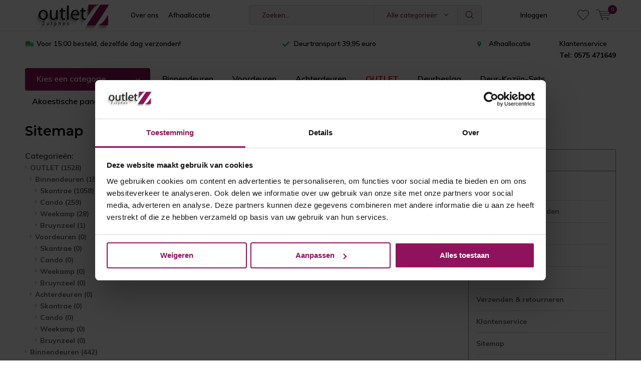

--- FILE ---
content_type: text/html;charset=utf-8
request_url: https://www.outlet-z.com/sitemap/
body_size: 12935
content:
<!doctype html>
<html lang="nl" >
	<head>
            <meta charset="utf-8"/>
<!-- [START] 'blocks/head.rain' -->
<!--

  (c) 2008-2026 Lightspeed Netherlands B.V.
  http://www.lightspeedhq.com
  Generated: 20-01-2026 @ 21:56:57

-->
<link rel="canonical" href="https://www.outlet-z.com/sitemap/"/>
<link rel="alternate" href="https://www.outlet-z.com/index.rss" type="application/rss+xml" title="Nieuwe producten"/>
<meta name="robots" content="noodp,noydir"/>
<meta name="google-site-verification" content="GERs_-lO5q7VIpNteRqSvV2yQkaFlyxray3YXpyrkVM"/>
<meta property="og:url" content="https://www.outlet-z.com/sitemap/?source=facebook"/>
<meta property="og:site_name" content="Outlet-Z"/>
<meta property="og:title" content="Sitemap"/>
<meta property="og:description" content="Online Outlet gespecialiseerd in binnendeuren buitendeuren barbecue&#039;s sanitair en tuinmeubelen"/>
<script src="https://app.dmws.plus/shop-assets/274865/dmws-plus-loader.js?id=917e5acd7d63b149ce1866a6f618e8ea"></script>
<script>
(function(w,d,s,l,i){w[l]=w[l]||[];w[l].push({'gtm.start':
new Date().getTime(),event:'gtm.js'});var f=d.getElementsByTagName(s)[0],
j=d.createElement(s),dl=l!='dataLayer'?'&l='+l:'';j.async=true;j.src=
'https://www.googletagmanager.com/gtm.js?id='+i+dl;f.parentNode.insertBefore(j,f);
})(window,document,'script','dataLayer','GTM-WQFMG329');

</script>
<!--[if lt IE 9]>
<script src="https://cdn.webshopapp.com/assets/html5shiv.js?2025-02-20"></script>
<![endif]-->
<!-- [END] 'blocks/head.rain' -->
		<meta charset="utf-8">
		<meta http-equiv="x-ua-compatible" content="ie=edge">
		<title>Sitemap - Outlet-Z</title>
		<meta name="description" content="Online Outlet gespecialiseerd in binnendeuren buitendeuren barbecue&#039;s sanitair en tuinmeubelen">
		<meta name="keywords" content="Sitemap, Voordeur, Binnendeur, Buitendeur, Sanitair, Tuinmeubelen, barbecue&#039;s, grills, smokers, Skantrae, Cando, Bruynzeel, Wiesbaden, Outlet Zutphen">
		<meta name="theme-color" content="#ffffff">
		<meta name="MobileOptimized" content="320">
		<meta name="HandheldFriendly" content="true">
		<meta name="viewport" content="width=device-width, initial-scale=1, initial-scale=1, minimum-scale=1, maximum-scale=1, user-scalable=no">
		<meta name="author" content="https://www.dmws.nl/">
    
    <link rel="preconnect" href="https://fonts.googleapis.com">
	  <link rel="dns-prefetch" href="https://fonts.googleapis.com">
	  <link rel="preconnect" href="https://ajax.googleapis.com">
	  <link rel="dns-prefetch" href="https://ajax.googleapis.com">
	  <link rel="preconnect" href="https://www.gstatic.com" crossorigin="anonymous">
	  <link rel="dns-prefetch" href="https://www.gstatic.com" crossorigin="anonymous">
	  <link rel="preconnect" href="//cdn.webshopapp.com/">
	  <link rel="dns-prefetch" href="//cdn.webshopapp.com/">
	
		<link rel="preload" href="https://fonts.googleapis.com/css?family=Muli:300,400,500,600,700,800,900%7CMontserrat:300,400,500,600,700,800,900" as="style">
    <link href="https://fonts.googleapis.com/css?family=Muli:300,400,500,600,700,800,900%7CMontserrat:300,400,500,600,700,800,900" rel="stylesheet" type="text/css">
  
  	<script>
      "use strict"
			function loadJS(src, onload) {
				var script = document.createElement('script')
				script.src = src
				script.onload = onload
				;(document.body || document.head).appendChild(script)
				script = null
			}
			(function () {
				var fontToLoad1 = "Muli",
					fontToLoad2 = "Montserrat"

				if (sessionStorage.font1 === fontToLoad1 && sessionStorage.font2 === fontToLoad2) {
					document.documentElement.className += " wf-active"
					return
				} else if ("fonts" in document) {
					var fontsToLoad = [document.fonts.load("300 1em 'Muli'"), document.fonts.load("400 1em 'Muli'"),
					document.fonts.load("500 1em 'Muli'"), document.fonts.load("600 1em 'Muli'"), document.fonts.load("700 1em 'Muli'"),
					document.fonts.load("800 1em 'Muli'"), document.fonts.load("900 1em 'Muli'"),
					document.fonts.load("300 1em 'Montserrat'"), document.fonts.load("400 1em 'Montserrat'"),
					document.fonts.load("500 1em 'Montserrat'"), document.fonts.load("600 1em 'Montserrat'"), document.fonts.load("700 1em 'Montserrat'"),
					document.fonts.load("800 1em 'Montserrat'"), document.fonts.load("900 1em 'Montserrat'")]
					Promise.all(fontsToLoad).then(function () {
						document.documentElement.className += " wf-active"
						try {
							sessionStorage.font1 = fontToLoad1
							sessionStorage.font2 = fontToLoad2
						} catch (e) { /* private safari */ }
					})
				} else {
					// use fallback
					loadJS('https://cdnjs.cloudflare.com/ajax/libs/fontfaceobserver/2.1.0/fontfaceobserver.js', function () {
						var fontsToLoad = []
						for (var i = 3; i <= 9; ++i) {
							fontsToLoad.push(new FontFaceObserver(fontToLoad1, { weight: i * 100 }).load())
							fontsToLoad.push(new FontFaceObserver(fontToLoad2, { weight: i * 100 }).load())
						}
						Promise.all(fontsToLoad).then(function () {
							document.documentElement.className += " wf-active"
							try {
								sessionStorage.font1 = fontToLoad1
								sessionStorage.font2 = fontToLoad2
							} catch (e) { /* private safari */ }
						});
					})
				}
			})();
    </script>
    
    <link rel="preload" href="https://cdn.webshopapp.com/shops/274865/themes/154706/assets/main-minified.css?20251201135235" as="style">
  	<link rel="preload" href="https://cdn.webshopapp.com/shops/274865/themes/154706/assets/settings.css?20251201135235" as="style">
    <link rel="stylesheet" media="screen" href="https://cdn.webshopapp.com/shops/274865/themes/154706/assets/main-minified.css?20251201135235">
		    <link rel="stylesheet" media="print" href="https://cdn.webshopapp.com/shops/274865/themes/154706/assets/print.css?20251201135235">
    <link rel="stylesheet" href="https://cdn.webshopapp.com/shops/274865/themes/154706/assets/settings.css?20251201135235" />
		<link rel="stylesheet" href="https://cdn.webshopapp.com/assets/gui-2-0.css?2025-02-20">
		<link rel="stylesheet" href="https://cdn.webshopapp.com/assets/gui-responsive-2-0.css?2025-02-20">   
		<link rel="stylesheet" href="https://cdn.webshopapp.com/shops/274865/themes/154706/assets/custom.css?20251201135235">
		<script src="https://cdn.webshopapp.com/assets/jquery-1-9-1.js?2025-02-20"></script>
    <script src="https://cdn.webshopapp.com/assets/jquery-ui-1-10-1.js?2025-02-20"></script>
<!-- 		<script defer src="https://ajax.googleapis.com/ajax/libs/jquery/1.7.2/jquery.min.js"></script>
		<script>window.jQuery || document.write('<script defer src="https://cdn.webshopapp.com/shops/274865/themes/154706/assets/jquery-1-7-2.js?20251201135235"><\/script>');</script> -->
<!-- 		<script defer src="https://cdn.webshopapp.com/shops/274865/themes/154706/assets/jquery-ui-1-10-1.js?20251201135235"></script> -->
    <script defer src="https://cdn.webshopapp.com/shops/274865/themes/154706/assets/cookie.js?20251201135235"></script>
		<script src="https://cdn.webshopapp.com/assets/gui.js?2025-02-20"></script>
    <script src="https://cdn.webshopapp.com/assets/gui-responsive-2-0.js?2025-02-20"></script>
		<link rel="icon" type="image/x-icon" href="https://cdn.webshopapp.com/shops/274865/themes/154706/assets/favicon.ico?20251201135148">
		<link rel="apple-touch-icon" href="https://cdn.webshopapp.com/shops/274865/themes/154706/assets/favicon.ico?20251201135148">
		<meta property="og:title" content="Sitemap">
		<meta property="og:type" content="website"> 
		<meta property="og:description" content="Online Outlet gespecialiseerd in binnendeuren buitendeuren barbecue&#039;s sanitair en tuinmeubelen">
		<meta property="og:site_name" content="Outlet-Z">
		<meta property="og:url" content="https://www.outlet-z.com/">
		<meta property="og:image" content="https://cdn.webshopapp.com/shops/274865/themes/154706/assets/banner-1.jpg?20251201135235"> 
    		<script type="application/ld+json">
			{
				"@context": "http://schema.org/",
				"@type": "Organization",
				"url": "https://www.outlet-z.com/",
				"name": "Outlet-Z",
				"legalName": "Outlet-Z",
				"description": "Online Outlet gespecialiseerd in binnendeuren buitendeuren barbecue&#039;s sanitair en tuinmeubelen",
				"logo": "https://cdn.webshopapp.com/shops/274865/themes/154706/assets/logo.png?20251201135148",
				"image": "https://cdn.webshopapp.com/shops/274865/themes/154706/assets/banner-1.jpg?20251201135235",
				"contactPoint": {
					"@type": "ContactPoint",
					"contactType": "Customer service",
					"telephone": "0575 471649"
				},
				"address": {
					"@type": "PostalAddress",
					"streetAddress": "",
					"addressLocality": "",
					"addressRegion": "",
					"postalCode": "",
					"addressCountry": ""
				}
			}
		</script>
	</head>
	<body>
    
        
		<div id="root">
    
              
        

<header id="top">
  <p id="logo">
    <a href="https://www.outlet-z.com/" accesskey="h">
    <img class="desktop-only" src="https://cdn.webshopapp.com/shops/274865/themes/154706/assets/logo.png?20251201135148" alt="Outlet-Z" width="190" height="60">
    <img class="desktop-hide" src="https://cdn.webshopapp.com/shops/274865/themes/154706/assets/logo-mobile.png?20251201135148" alt="Outlet-Z" width="190" height="60">
    </a>
  </p>
  <nav id="skip">
    <ul>
      <li><a href="#nav" accesskey="n">Skip to navigation (n)</a></li>
      <li><a href="#content" accesskey="c">Skip to content (c)</a></li>
      <li><a href="#footer" accesskey="f">Skip to footer (f)</a></li>
    </ul>
  </nav>
  <nav id="nav">
    <ul>
      <li><a accesskey="1" href="/service/about">Over ons</a> <em>(1)</em></li>
      <li><a accesskey="2" href="/service/locatie-magazijn">Afhaallocatie</a> <em>(2)</em></li>
    </ul>
    <form action="https://www.outlet-z.com/search/" method="post" id="formSearch" class="untouched">
      <h5>Zoeken</h5>
      <p>
        <label for="q">Zoeken...</label>
        <input type="search" id="q" name="q" value="" placeholder="Zoeken..." autocomplete="off">
      </p>
      <p class="desktop-only">
        <label for="sb" class="hidden">Alle categorieën</label>
        <select id="sb" name="sb" onchange="cat();">
          <option value="https://www.outlet-z.com/search/">Alle categorieën</option>
                    <option value="https://www.outlet-z.com/outlet/" class="cat-11038008">OUTLET</option>
                    <option value="https://www.outlet-z.com/binnendeuren/" class="cat-8182337">Binnendeuren</option>
                    <option value="https://www.outlet-z.com/voordeuren/" class="cat-8289434">Voordeuren</option>
                    <option value="https://www.outlet-z.com/achterdeuren/" class="cat-8289443">Achterdeuren</option>
                    <option value="https://www.outlet-z.com/poortdeuren/" class="cat-8183075">Poortdeuren</option>
                    <option value="https://www.outlet-z.com/deurbeslag/" class="cat-8293697">Deurbeslag</option>
                    <option value="https://www.outlet-z.com/akoestische-panelen/" class="cat-12138970">Akoestische panelen</option>
                    <option value="https://www.outlet-z.com/deur-kozijn-sets/" class="cat-12923029">Deur-Kozijn-Sets</option>
                  </select>
      </p>
      <p><button type="submit" title="Zoeken" disabled="disabled">Zoeken</button></p>
      <ul class="list-cart">
				      </ul>
            <div class="tags desktop-hide">							
        <h5>Tags</h5>
        <ul class="list-tags">
                    <li><a href="https://www.outlet-z.com/tags/amsterdam/">Amsterdam <span>(1)</span></a></li>
					          <li><a href="https://www.outlet-z.com/tags/deurklink/">Deurklink <span>(4)</span></a></li>
					          <li><a href="https://www.outlet-z.com/tags/zutphen/">Zutphen <span>(3)</span></a></li>
					          <li><a href="https://www.outlet-z.com/tags/zwart/">Zwart <span>(4)</span></a></li>
					        </ul>
      </div>
            
    </form>
    <ul>
                  <li class="search">
        <a accesskey="5" href="./">
          <i class="icon-zoom"></i> 
          <span>Zoeken</span>
        </a>
        <em>(5)</em>
      </li>
      <!--<li class="compare mobile-only">
        <a accesskey="5" href="./">
          <i class="icon-chart"></i>
          <span>vergelijk</span>
        </a>
        <em>(5)</em>
      </li>-->
            <li class="user">
        <a accesskey="6" href="https://www.outlet-z.com/account/login/">
          <i class="icon-user-outline"></i> 
          Inloggen
        </a> 
        <em>(6)</em>
        <div>
          <div class="double">
            <form method="post" id="formLogin" action="https://www.outlet-z.com/account/loginPost/?return=https://www.outlet-z.com/sitemap/">
              <h5>Inloggen</h5>
              <p>
                <label for="formLoginEmail">E-mailadres</label>
                <input type="email" id="formLoginEmail" name="email" placeholder="E-mailadres" autocomplete='email' required>
              </p>
              <p>
                <label for="formLoginPassword">Wachtwoord</label>
                <input type="password" id="formLoginPassword" name="password" placeholder="Wachtwoord" autocomplete="current-password" required>
                <a href="https://www.outlet-z.com/account/password/">Wachtwoord vergeten?</a>
              </p>
              <p>
                <input type="hidden" name="key" value="85b8644a676650aba661c15948b129f9" />
            		<input type="hidden" name="type" value="login" />
                <button type="submit" onclick="$('#formLogin').submit(); return false;">Inloggen</button>
              </p>
            </form>
            <div>
              <h5>Nieuwe klant?</h5>
              <ul class="list-checks">
                <li>Al je orders en retouren op één plek</li>
                <li>Het bestelproces gaat nog sneller</li>
                <li>Je winkelwagen is altijd en overal opgeslagen</li>
              </ul>
              <p class="link-btn"><a class="a" href="https://www.outlet-z.com/account/register/">Account aanmaken</a></p>
                          </div>
          </div>
        </div>
      </li>
            <li class="menu">
        <a accesskey="7" href="./">
          <i class="icon-menu"></i>
          Menu
        </a>
        <em>(7)</em>
      </li>
            <li class="favorites br">
        <a accesskey="8" href="https://www.outlet-z.com/account/wishlist/">
          <i class="icon-heart-outline"></i> 
          <span>wishlist</span>
        </a> 
      </li>
            <li class="cart">
        <a accesskey="9" href="./">
          <i class="icon-cart"></i> 
          <span>Winkelwagen</span> 
          <span class="qty">0</span>
        </a> 
        <em>(9)</em>
        <div>
          <h5>Mijn winkelwagen</h5>
                    <ul class="list-cart">
            <li>
              <a href="https://www.outlet-z.com/session/back/">
                <span class="img"><img src="https://cdn.webshopapp.com/shops/274865/themes/154706/assets/empty-cart.svg?20251201135235" alt="Empty cart" width="43" height="46"></span>
                <span class="title">Geen producten gevonden...</span>
                <span class="desc">Er zitten geen producten in uw winkelwagen. Misschien is het artikel dat u had gekozen uitverkocht.</span>
              </a>
            </li>
          </ul>
                            </div>
      </li>
    </ul>
    <div class="nav-main">
      <ul>
        <li><a>Menu</a>
          <ul>
                        <li><a href="https://www.outlet-z.com/outlet/">
              <span class="img"><img src="https://cdn.webshopapp.com/assets/blank.gif?2025-02-20" alt="OUTLET" width="32" height="22"></span>OUTLET</a>
                            <ul>
                <li class="strong"><a href="https://www.outlet-z.com/outlet/">OUTLET</a></li>
                                <li><a href="https://www.outlet-z.com/outlet/binnendeuren/">Binnendeuren</a>
                                    <ul>
                    <li class="strong"><a href="https://www.outlet-z.com/outlet/binnendeuren/">Binnendeuren</a></li>
                                        <li><a href="https://www.outlet-z.com/outlet/binnendeuren/skantrae/">Skantrae</a>
                                          </li>
                                        <li><a href="https://www.outlet-z.com/outlet/binnendeuren/cando/">Cando</a>
                                          </li>
                                        <li><a href="https://www.outlet-z.com/outlet/binnendeuren/weekamp/">Weekamp</a>
                                          </li>
                                        <li><a href="https://www.outlet-z.com/outlet/binnendeuren/bruynzeel/">Bruynzeel</a>
                                          </li>
                                      </ul>
                                  </li>
                                <li><a href="https://www.outlet-z.com/outlet/voordeuren/">Voordeuren</a>
                                    <ul>
                    <li class="strong"><a href="https://www.outlet-z.com/outlet/voordeuren/">Voordeuren</a></li>
                                        <li><a href="https://www.outlet-z.com/outlet/voordeuren/skantrae/">Skantrae</a>
                                          </li>
                                        <li><a href="https://www.outlet-z.com/outlet/voordeuren/cando/">Cando</a>
                                          </li>
                                        <li><a href="https://www.outlet-z.com/outlet/voordeuren/weekamp/">Weekamp</a>
                                          </li>
                                        <li><a href="https://www.outlet-z.com/outlet/voordeuren/bruynzeel/">Bruynzeel</a>
                                          </li>
                                      </ul>
                                  </li>
                                <li><a href="https://www.outlet-z.com/outlet/achterdeuren/">Achterdeuren</a>
                                    <ul>
                    <li class="strong"><a href="https://www.outlet-z.com/outlet/achterdeuren/">Achterdeuren</a></li>
                                        <li><a href="https://www.outlet-z.com/outlet/achterdeuren/skantrae/">Skantrae</a>
                                          </li>
                                        <li><a href="https://www.outlet-z.com/outlet/achterdeuren/cando/">Cando</a>
                                          </li>
                                        <li><a href="https://www.outlet-z.com/outlet/achterdeuren/weekamp/">Weekamp</a>
                                          </li>
                                        <li><a href="https://www.outlet-z.com/outlet/achterdeuren/bruynzeel/">Bruynzeel</a>
                                          </li>
                                      </ul>
                                  </li>
                              </ul>
                          </li>
                        <li><a href="https://www.outlet-z.com/binnendeuren/">
              <span class="img"><img src="https://cdn.webshopapp.com/shops/274865/files/252982085/64x44x2/binnendeuren.jpg" alt="Binnendeuren" width="32" height="22"></span>Binnendeuren</a>
                            <ul>
                <li class="strong"><a href="https://www.outlet-z.com/binnendeuren/">Binnendeuren</a></li>
                                <li><a href="https://www.outlet-z.com/binnendeuren/nieuwe-deuren/">Nieuwe deuren</a>
                                  </li>
                                <li><a href="https://www.outlet-z.com/binnendeuren/industriele-deuren/">Industriële deuren </a>
                                  </li>
                                <li><a href="https://www.outlet-z.com/binnendeuren/landelijke-deuren/">Landelijke deuren</a>
                                  </li>
                              </ul>
                          </li>
                        <li><a href="https://www.outlet-z.com/voordeuren/">
              <span class="img"><img src="https://cdn.webshopapp.com/shops/274865/files/421689016/64x44x2/voordeuren.jpg" alt="Voordeuren" width="32" height="22"></span>Voordeuren</a>
                          </li>
                        <li><a href="https://www.outlet-z.com/achterdeuren/">
              <span class="img"><img src="https://cdn.webshopapp.com/shops/274865/files/252981461/64x44x2/achterdeuren.jpg" alt="Achterdeuren" width="32" height="22"></span>Achterdeuren</a>
                          </li>
                        <li><a href="https://www.outlet-z.com/poortdeuren/">
              <span class="img"><img src="https://cdn.webshopapp.com/shops/274865/files/252997391/64x44x2/poortdeuren.jpg" alt="Poortdeuren" width="32" height="22"></span>Poortdeuren</a>
                          </li>
                        <li><a href="https://www.outlet-z.com/deurbeslag/">
              <span class="img"><img src="https://cdn.webshopapp.com/shops/274865/files/252983945/64x44x2/deurbeslag.jpg" alt="Deurbeslag" width="32" height="22"></span>Deurbeslag</a>
                          </li>
                        <li><a href="https://www.outlet-z.com/akoestische-panelen/">
              <span class="img"><img src="https://cdn.webshopapp.com/assets/blank.gif?2025-02-20" alt="Akoestische panelen" width="32" height="22"></span>Akoestische panelen</a>
                          </li>
                        <li><a href="https://www.outlet-z.com/deur-kozijn-sets/">
              <span class="img"><img src="https://cdn.webshopapp.com/assets/blank.gif?2025-02-20" alt="Deur-Kozijn-Sets" width="32" height="22"></span>Deur-Kozijn-Sets</a>
                          </li>
                                  </ul>
        </li>
      </ul>
    </div>
  </nav>
	<p id="back"><a href="https://www.outlet-z.com/">Terug</a></p></header>
      
      <main id="content" class="">
        <div class="pretemplate-content">
					<div class="usp-container">
  <ul class="list-usp desktop-only">
        <li>
            	Voor 15:00 besteld, dezelfde dag verzonden!
          </li>
            <li>
            	Deurtransport 39,95 euro
          </li>
            <li>
      <a href="https://www.outlet-z.com/service/locatie-magazijn/">      	Afhaallocatie
      </a>    </li>
      </ul>
  <ul class="list-usp list-usp-with-carousel desktop-hide">
    <div class="inner">
            <div class="item">
        <li>
                      Voor 15:00 besteld, dezelfde dag verzonden!
                  </li>
      </div>
                  <div class="item">
        <li>
                      Deurtransport 39,95 euro
                  </li>
      </div>
                  <div class="item">
        <li>
          <a href="https://www.outlet-z.com/service/locatie-magazijn/">            Afhaallocatie
          </a>        </li>
      </div>
          </div>
  </ul>
  <p class="link-inline">
      <a href="/service">Klantenservice <br> <b>Tel: 0575 471649</a>
  </p>
</div>
        	<nav class="nav-main desktop-only">
  <ul>
    <li><a href="./">Kies een categorie</a>
      <ul>
                <li><a href="https://www.outlet-z.com/outlet/">
          <span class="img"><img src="https://cdn.webshopapp.com/assets/blank.gif?2025-02-20" alt="OUTLET" width="32" height="22"></span>OUTLET</a>
                    <ul>
            <li class="strong"><a href="https://www.outlet-z.com/outlet/">OUTLET</a></li>
                        <li><a href="https://www.outlet-z.com/outlet/binnendeuren/">Binnendeuren</a>
                            <ul>
                <li class="strong"><a href="https://www.outlet-z.com/outlet/binnendeuren/">Binnendeuren</a></li>
                            		<li><a href="https://www.outlet-z.com/outlet/binnendeuren/skantrae/">Skantrae</a>
                              		</li>
                            		<li><a href="https://www.outlet-z.com/outlet/binnendeuren/cando/">Cando</a>
                              		</li>
                            		<li><a href="https://www.outlet-z.com/outlet/binnendeuren/weekamp/">Weekamp</a>
                              		</li>
                            		<li><a href="https://www.outlet-z.com/outlet/binnendeuren/bruynzeel/">Bruynzeel</a>
                              		</li>
                              </ul>
                          </li>
                        <li><a href="https://www.outlet-z.com/outlet/voordeuren/">Voordeuren</a>
                            <ul>
                <li class="strong"><a href="https://www.outlet-z.com/outlet/voordeuren/">Voordeuren</a></li>
                            		<li><a href="https://www.outlet-z.com/outlet/voordeuren/skantrae/">Skantrae</a>
                              		</li>
                            		<li><a href="https://www.outlet-z.com/outlet/voordeuren/cando/">Cando</a>
                              		</li>
                            		<li><a href="https://www.outlet-z.com/outlet/voordeuren/weekamp/">Weekamp</a>
                              		</li>
                            		<li><a href="https://www.outlet-z.com/outlet/voordeuren/bruynzeel/">Bruynzeel</a>
                              		</li>
                              </ul>
                          </li>
                        <li><a href="https://www.outlet-z.com/outlet/achterdeuren/">Achterdeuren</a>
                            <ul>
                <li class="strong"><a href="https://www.outlet-z.com/outlet/achterdeuren/">Achterdeuren</a></li>
                            		<li><a href="https://www.outlet-z.com/outlet/achterdeuren/skantrae/">Skantrae</a>
                              		</li>
                            		<li><a href="https://www.outlet-z.com/outlet/achterdeuren/cando/">Cando</a>
                              		</li>
                            		<li><a href="https://www.outlet-z.com/outlet/achterdeuren/weekamp/">Weekamp</a>
                              		</li>
                            		<li><a href="https://www.outlet-z.com/outlet/achterdeuren/bruynzeel/">Bruynzeel</a>
                              		</li>
                              </ul>
                          </li>
                      </ul>
                  </li>
                <li><a href="https://www.outlet-z.com/binnendeuren/">
          <span class="img"><img src="https://cdn.webshopapp.com/shops/274865/files/252982085/64x44x2/binnendeuren.jpg" alt="Binnendeuren" width="32" height="22"></span>Binnendeuren</a>
                    <ul>
            <li class="strong"><a href="https://www.outlet-z.com/binnendeuren/">Binnendeuren</a></li>
                        <li><a href="https://www.outlet-z.com/binnendeuren/nieuwe-deuren/">Nieuwe deuren</a>
                          </li>
                        <li><a href="https://www.outlet-z.com/binnendeuren/industriele-deuren/">Industriële deuren </a>
                          </li>
                        <li><a href="https://www.outlet-z.com/binnendeuren/landelijke-deuren/">Landelijke deuren</a>
                          </li>
                      </ul>
                  </li>
                <li><a href="https://www.outlet-z.com/voordeuren/">
          <span class="img"><img src="https://cdn.webshopapp.com/shops/274865/files/421689016/64x44x2/voordeuren.jpg" alt="Voordeuren" width="32" height="22"></span>Voordeuren</a>
                  </li>
                <li><a href="https://www.outlet-z.com/achterdeuren/">
          <span class="img"><img src="https://cdn.webshopapp.com/shops/274865/files/252981461/64x44x2/achterdeuren.jpg" alt="Achterdeuren" width="32" height="22"></span>Achterdeuren</a>
                  </li>
                <li><a href="https://www.outlet-z.com/poortdeuren/">
          <span class="img"><img src="https://cdn.webshopapp.com/shops/274865/files/252997391/64x44x2/poortdeuren.jpg" alt="Poortdeuren" width="32" height="22"></span>Poortdeuren</a>
                  </li>
                <li><a href="https://www.outlet-z.com/deurbeslag/">
          <span class="img"><img src="https://cdn.webshopapp.com/shops/274865/files/252983945/64x44x2/deurbeslag.jpg" alt="Deurbeslag" width="32" height="22"></span>Deurbeslag</a>
                  </li>
                <li><a href="https://www.outlet-z.com/akoestische-panelen/">
          <span class="img"><img src="https://cdn.webshopapp.com/assets/blank.gif?2025-02-20" alt="Akoestische panelen" width="32" height="22"></span>Akoestische panelen</a>
                  </li>
                <li><a href="https://www.outlet-z.com/deur-kozijn-sets/">
          <span class="img"><img src="https://cdn.webshopapp.com/assets/blank.gif?2025-02-20" alt="Deur-Kozijn-Sets" width="32" height="22"></span>Deur-Kozijn-Sets</a>
                  </li>
                      </ul>
    </li>
        	<li><a href="https://www.outlet-z.com/binnendeuren/" title="Binnendeuren">Binnendeuren</a></li>
        	<li><a href="https://www.outlet-z.com/voordeuren/" title="Voordeuren">Voordeuren</a></li>
        	<li><a href="https://www.outlet-z.com/achterdeuren/" title="Achterdeuren">Achterdeuren</a></li>
        	<li><a href="https://www.outlet-z.com/outlet/" title="OUTLET">OUTLET</a></li>
        	<li><a href="https://www.outlet-z.com/deurbeslag/" title="Deurbeslag">Deurbeslag</a></li>
        	<li><a href="https://www.outlet-z.com/deur-kozijn-sets/" title="Deur-Kozijn-Sets">Deur-Kozijn-Sets</a></li>
        	<li><a href="https://www.outlet-z.com/akoestische-panelen/" title="Akoestische panelen">Akoestische panelen</a></li>
      </ul>
    </nav>				</div>
        
                <link rel="stylesheet" type="text/css" href="https://cdn.webshopapp.com/assets/gui-core.css?2025-02-20" />
<script src="https://cdn.webshopapp.com/assets/gui-core.js?2025-02-20"></script>
 <div class="gui gui-sitemap">
<script src="https://cdn.webshopapp.com/assets/jquery.validate.min.js?2025-02-20" ></script>

<script type="text/javascript">

    $(document).ready(function () {
        $.validator.methods.email = function( value, element ) {
          return  /^(([^<>()\[\]\\.,;:\s@"]+(\.[^<>()\[\]\\.,;:\s@"]+)*)|(".+"))@((\[[0-9]{1,3}\.[0-9]{1,3}\.[0-9]{1,3}\.[0-9]{1,3}])|(([a-zA-Z\-0-9]+\.)+[a-zA-Z]{2,}))$/.test( value );
        }

        $.extend($.validator.messages, {
            required: 'Dit is een verplicht veld',
            remote: 'Dit veld is ongeldig',
            email: 'Moet een geldig e-mailadres zijn',
            url: 'Moet een geldige URL zijn',
            date: 'Moet een geldige datum zijn',
            dateISO: 'Moet een geldige datum zijn (ISO)',
            number: 'Moet een geldig nummer zijn',
            digits: 'Moet alleen bestaan uit cijfers',
            creditcard: 'Moet een geldig creditcardnummer zijn',
            equalTo: 'Voer de waarde opnieuw in',
            accept: 'Moet een waarde zijn met een geldige extensie',
            maxlength: $.validator.format(
                'Moet {0} tekens of minder bevatten'
            ),
            minlength: $.validator.format(
                'Moet minstens {0} tekens bevatten'
            ),
            rangelength: $.validator.format(
                'Moet tussen de {0} en {1} tekens bevatten'
            ),
            range: $.validator.format(
                'Moet een waarde zijn tussen {0} en {1}'
            ),

            max: $.validator.format(
                'Moet gelijk zijn aan of lager zijn dan {0}'
            ),
            min: $.validator.format(
                'Moet gelijk zijn aan of hoger zijn dan {0}'
            ),
        });
    });

</script>

<style>
  .giftcard-check-balance a {
    color: #000;
    text-decoration: underline;
    cursor: pointer;
  }

  .giftcard-check-balance a:hover {
    text-decoration: none;
  }

  #giftcard-modal-wrapper {
    /*js toggle to flex*/
    display: none;
    position: absolute;
    width: 100%;
    height: 100%;
    align-items: center;
    justify-content: center;
    text-align: center;
    z-index: 10;

  }

  #giftcard-modal-wrapper .giftcard-modal {
    background: #fff;
    max-width: 600px;
    width: 80%;
    position: absolute;
    top: 0;
    overflow: auto;
    display: flex;
    flex-direction: column;
    justify-content: space-between;
  }


  #giftcard-modal-wrapper .giftcard-modal-background {
    background-color: #333;
    height: 100%;
    left: 0;
    position: fixed;
    opacity: 0.6;
    top: 0;
    width: 100%;
  }



  #giftcard-modal-wrapper .giftcard-modal-header {
    background: #fff;

    display: flex;
    align-items: baseline;
    justify-content: space-between;
    padding: 12px 24px;
    border-bottom: 1px solid #D7DCE1;
  }

  #giftcard-modal-wrapper .giftcard-modal-label {
    color: #232429;
    margin: 0;
    padding: 0;
    font-size: 18px;
  }

  #giftcard-modal-wrapper #giftcard-modal-close.close {
    background: rgba(12, 13, 13, 0.1);
    font-size: 16px;
    border-radius: 50%;
    display: flex;
    justify-content: center;
    width: 20px;
    height: 20px;
    line-height: 20px;
    font-weight: bold;
    color: rgba(12, 13, 13, 0.5);
  }

  #giftcard-modal-wrapper #giftcard-modal-close.close:hover {
    background: rgba(12, 13, 13, 0.3);
  }


  #giftcard-modal-wrapper .giftcard-modal-content {
    height: 100%;
  }

  #giftcard-modal-wrapper .giftcard-modal-image {
    width: 100%;
    min-height: 230px;
    background: url("https://storage.googleapis.com/gift_card_images/gift_cards2.jpeg") no-repeat center center;
    background-size: cover;
  }


  #giftcard-modal-wrapper .giftcard-modal-form-main {
    padding: 10px 120px;
  }

  #giftcard-modal-wrapper #giftcard-check-form {
    display: flex;
    flex-direction: column;
  }

  #giftcard-modal-wrapper #giftcard-check-form .giftcard-check-form-field {

    display: flex;
    flex-direction: column;
    width: 100%;
  }

  #giftcard-modal-wrapper #giftcard-check-form .giftcard-check-form-field label {
    display: flex;
    justify-content: space-between;
    align-self: baseline;
    font-size: 14px;
    font-weight: bold;
    color: #000;

  }

  #giftcard-modal-wrapper #giftcard-check-form .giftcard-check-form-field input {
    display: inline-block;
    padding: 10px 16px;
    border: 1px solid #000;
    font-size: 14px;
    max-width: inherit;
    height: 36px;
  }

  #giftcard-modal-wrapper #giftcard-check-form .giftcard-check-action {

    margin-top: 18px;
    background: #000;
    border: 1px solid #000;
    color: #fff;
    height: 40px;
    text-transform: capitalize;
    width: fit-content;
    padding: 0 18px;
    font-weight: bold;

  }

  #giftcard-modal-wrapper #giftcard-check-form .giftcard-check-action:hover {
    background: rgba(0, 0, 0, 0.65);
    color: #fff;
  }


  #giftcard-modal-wrapper #giftcard-check-form label.error {
    color: #ff0000;
    font-weight: normal;
  }

  #giftcard-modal-wrapper #giftcard-check-form .giftcard-check-form-field input.error {
    border: 1px solid #ff0000;
  }

  #giftcard-modal-wrapper #giftcard-modal-footer button {
    background: #D7DCE1;
    color: rgba(12, 13, 13, 0.5);
    padding: 18px 24px;
    display: flex;
    justify-content: center;
    align-items: center;
    text-transform: capitalize;
  }

  #giftcard-modal-wrapper #giftcard-modal-footer button:hover {
    background: rgba(12, 13, 13, 0.3);
  }

  #giftcard-modal-wrapper .giftcard-modal-footer {
    background: #F1F1F1;
    height: 70px;
    border-top: 1px solid #D7DCE1;
    display: flex;
    align-items: left;
    justify-content: flex-end;
    padding: 18px 24px;

  }

  @media (max-width: 575px) {
    #giftcard-modal-wrapper .giftcard-modal {
      max-width: inherit;
      width: 95%;

    }

    #giftcard-modal-wrapper .giftcard-modal-form-main {
      padding: 10px 10%;
    }
  }
</style>

<!-- Modal -->
<div id="giftcard-modal-wrapper">
  <div class="giftcard-modal-background"></div>
  <div class="giftcard-modal">
    <div class="giftcard-modal-header">
      <p class="giftcard-modal-label">Saldo cadeaubon controleren</p>
      <button id="giftcard-modal-close" type="button" class="close" aria-label="Close">
        <span aria-hidden="true">&times;</span>
      </button>
    </div>
    <!-- Modal content -->

    <div id="giftcard-modal-content" class="giftcard-modal-content">
      <div class="giftcard-modal-image"></div>
      <div class="giftcard-modal-form-main">
        <form id="giftcard-check-form">
          <div class="giftcard-check-form-field">
            <label for="check-giftcard">Cadeauboncode </label>
            <input type="text" id="check-giftcard" name="giftcard" minlength="8" pattern=".{8,32}" maxlength="32" required
              placeholder='1119 - a4fd - 11ds - 9ad92'>
          </div>
          <button class="giftcard-check-action" type="submit" id="giftcard-check-btn">
            <i class="icon-user icon-white"></i> Saldo controleren
          </button>
        </form>
      </div>
    </div>
    <div id="giftcard-modal-footer" class="giftcard-modal-footer"><button
        id="giftcard-modal-close-footer">Sluiten</button></div>
  </div>
</div>


<script>
  $(document).ready(function () {

    $('#giftcard-modal-open').on('click', function () {
      $('#giftcard-modal-wrapper').css('display', 'flex');
    });

    var cardCode = '';
    $('#check-giftcard').on('change', function (e) {
      cardCode = encodeURIComponent(e.target.value);
    })
    $('#giftcard-check-btn').on('click', function (e) {
      e.preventDefault();
      $('#giftcard-check-form').validate();
      if($('#giftcard-check-form').valid()) {
        checkBalance(cardCode)
      }
    });

    function checkBalance(code) {
      if (code) {
        $.getJSON(`/giftcard/bycode/${code}/`, function (response) {
          if (response && response.giftcard && !!response.giftcard.balance >= 0) {
            var data = '<span class= "glyphicon glyphicon-gift" /></span > ' + response.giftcard.balanceFormatted;
            $('#giftcard-check-btn').html(data)
          }
          else {
            $('#giftcard-check-btn').html('Geen info')
          }
        })
      }
    }

    $('#check-giftcard').on('keydown', function () {
      $('#giftcard-check-btn').html('Saldo controleren')
    })

    // When the user clicks anywhere outside of the modal, or any close button
    $('.giftcard-modal-background, #giftcard-modal-close, #giftcard-modal-close-footer').on('click', function () {
      $('#check-giftcard').val('');
      $('#giftcard-check-btn').html('Saldo controleren')
      $('#giftcard-check-form').validate().resetForm();
      $('#giftcard-modal-wrapper').hide();
    });

    // When the user clicks ESC, close modal
    $(document).on('keyup', function (e) {
      if (e.keyCode === 27) $('#giftcard-modal-wrapper').hide();
    });


  });
</script>
    <div class="gui-page-title" role="heading" aria-level="1">Sitemap</div>
    <div class="gui-col2-right">
        <div class="gui-col2-right-col1 gui-div-sitemap-sitemap">
                                    <div class="gui-list" role="group" aria-labelledby="gui-sitemap-group-categories-title">
                <strong role="heading" aria-level="2" id="gui-sitemap-group-categories-title">Categorieën:</strong><br />
                <ul><li><a href="https://www.outlet-z.com/outlet/" title="OUTLET">OUTLET <span>(1528)</span></a><ul><li><a href="https://www.outlet-z.com/outlet/binnendeuren/" title="Binnendeuren">Binnendeuren <span>(1526)</span></a><ul><li><a href="https://www.outlet-z.com/outlet/binnendeuren/skantrae/" title="Skantrae">Skantrae <span>(1058)</span></a></li><li><a href="https://www.outlet-z.com/outlet/binnendeuren/cando/" title="Cando">Cando <span>(259)</span></a></li><li><a href="https://www.outlet-z.com/outlet/binnendeuren/weekamp/" title="Weekamp">Weekamp <span>(28)</span></a></li><li><a href="https://www.outlet-z.com/outlet/binnendeuren/bruynzeel/" title="Bruynzeel">Bruynzeel <span>(1)</span></a></li></ul></li><li><a href="https://www.outlet-z.com/outlet/voordeuren/" title="Voordeuren">Voordeuren <span>(0)</span></a><ul><li><a href="https://www.outlet-z.com/outlet/voordeuren/skantrae/" title="Skantrae">Skantrae <span>(0)</span></a></li><li><a href="https://www.outlet-z.com/outlet/voordeuren/cando/" title="Cando">Cando <span>(0)</span></a></li><li><a href="https://www.outlet-z.com/outlet/voordeuren/weekamp/" title="Weekamp">Weekamp <span>(0)</span></a></li><li><a href="https://www.outlet-z.com/outlet/voordeuren/bruynzeel/" title="Bruynzeel">Bruynzeel <span>(0)</span></a></li></ul></li><li><a href="https://www.outlet-z.com/outlet/achterdeuren/" title="Achterdeuren">Achterdeuren <span>(0)</span></a><ul><li><a href="https://www.outlet-z.com/outlet/achterdeuren/skantrae/" title="Skantrae">Skantrae <span>(0)</span></a></li><li><a href="https://www.outlet-z.com/outlet/achterdeuren/cando/" title="Cando">Cando <span>(0)</span></a></li><li><a href="https://www.outlet-z.com/outlet/achterdeuren/weekamp/" title="Weekamp">Weekamp <span>(0)</span></a></li><li><a href="https://www.outlet-z.com/outlet/achterdeuren/bruynzeel/" title="Bruynzeel">Bruynzeel <span>(0)</span></a></li></ul></li></ul></li><li><a href="https://www.outlet-z.com/binnendeuren/" title="Binnendeuren">Binnendeuren <span>(442)</span></a><ul><li><a href="https://www.outlet-z.com/binnendeuren/nieuwe-deuren/" title="Nieuwe deuren">Nieuwe deuren <span>(436)</span></a></li><li><a href="https://www.outlet-z.com/binnendeuren/industriele-deuren/" title="Industriële deuren ">Industriële deuren  <span>(34)</span></a></li><li><a href="https://www.outlet-z.com/binnendeuren/landelijke-deuren/" title="Landelijke deuren">Landelijke deuren <span>(0)</span></a></li></ul></li><li><a href="https://www.outlet-z.com/voordeuren/" title="Voordeuren">Voordeuren <span>(30)</span></a></li><li><a href="https://www.outlet-z.com/achterdeuren/" title="Achterdeuren">Achterdeuren <span>(42)</span></a></li><li><a href="https://www.outlet-z.com/poortdeuren/" title="Poortdeuren">Poortdeuren <span>(2)</span></a></li><li><a href="https://www.outlet-z.com/deurbeslag/" title="Deurbeslag">Deurbeslag <span>(38)</span></a></li><li><a href="https://www.outlet-z.com/akoestische-panelen/" title="Akoestische panelen">Akoestische panelen <span>(4)</span></a></li><li><a href="https://www.outlet-z.com/deur-kozijn-sets/" title="Deur-Kozijn-Sets">Deur-Kozijn-Sets <span>(15)</span></a></li></ul>
            </div>
            <div class="gui-spacer"></div>
            <div class="gui-list" role="group" aria-labelledby="gui-sitemap-group-brands-title">
                <strong role="heading" aria-level="2" id="gui-sitemap-group-brands-title">Merken:</strong><br />
                <ul><li><a href="https://www.outlet-z.com/brands/allgrill/" title="ALL&#039;GRILL">ALL&#039;GRILL <span>(1)</span></a></li><li><a href="https://www.outlet-z.com/brands/atrox/" title="Atrox">Atrox <span>(0)</span></a></li><li><a href="https://www.outlet-z.com/brands/austria/" title="Austria">Austria <span>(301)</span></a></li><li><a href="https://www.outlet-z.com/brands/bruynzeel/" title="Bruynzeel">Bruynzeel <span>(8)</span></a></li><li><a href="https://www.outlet-z.com/brands/cando/" title="Cando">Cando <span>(237)</span></a></li><li><a href="https://www.outlet-z.com/brands/damixa/" title="Damixa">Damixa <span>(2)</span></a></li><li><a href="https://www.outlet-z.com/brands/el-fuego/" title="EL Fuego">EL Fuego <span>(23)</span></a></li><li><a href="https://www.outlet-z.com/brands/grillmeister/" title="GRILLMEISTER">GRILLMEISTER <span>(1)</span></a></li><li><a href="https://www.outlet-z.com/brands/grohe/" title="Grohe">Grohe <span>(1)</span></a></li><li><a href="https://www.outlet-z.com/brands/ideal-standard/" title="Ideal Standard">Ideal Standard <span>(1)</span></a></li><li><a href="https://www.outlet-z.com/brands/karo/" title="Karo">Karo <span>(4)</span></a></li><li><a href="https://www.outlet-z.com/brands/kettler/" title="Kettler">Kettler <span>(3)</span></a></li><li><a href="https://www.outlet-z.com/brands/landmann/" title="Landmann">Landmann <span>(4)</span></a></li><li><a href="https://www.outlet-z.com/brands/lundia/" title="Lundia">Lundia <span>(5)</span></a></li><li><a href="https://www.outlet-z.com/brands/nemef/" title="Nemef">Nemef <span>(2)</span></a></li><li><a href="https://www.outlet-z.com/brands/skantrae/" title="Skantrae ">Skantrae  <span>(1380)</span></a></li><li><a href="https://www.outlet-z.com/brands/weekamp/" title="Weekamp">Weekamp <span>(30)</span></a></li></ul>
            </div>
                    </div>
        <div class="gui-col2-right-col2 gui-div-sitemap-right" role="complementary" aria-labelledby="gui-sitemap-more-info-title">
            <div class="gui-block gui-div-sitemap-links">
                <div class="gui-block-title" role="heading" aria-level="2" id="gui-sitemap-more-info-title">
                    <strong>Meer informatie</strong>
                </div>
                <div class="gui-block-content">
                    <ul class="gui-block-linklist">
                                                    <li><a href="https://www.outlet-z.com/service/about/" title="Over ons">Over ons</a></li>
                                                    <li><a href="https://www.outlet-z.com/service/general-terms-conditions/" title="Algemene voorwaarden">Algemene voorwaarden</a></li>
                                                    <li><a href="https://www.outlet-z.com/service/disclaimer/" title="Disclaimer">Disclaimer</a></li>
                                                    <li><a href="https://www.outlet-z.com/service/privacy-policy/" title="Privacy Policy">Privacy Policy</a></li>
                                                    <li><a href="https://www.outlet-z.com/service/payment-methods/" title="Betaalmethoden">Betaalmethoden</a></li>
                                                    <li><a href="https://www.outlet-z.com/service/shipping-returns/" title="Verzenden &amp; retourneren">Verzenden &amp; retourneren</a></li>
                                                    <li><a href="https://www.outlet-z.com/service/" title="Klantenservice">Klantenservice</a></li>
                                                    <li><a href="https://www.outlet-z.com/sitemap/" title="Sitemap">Sitemap</a></li>
                                                    <li><a href="https://www.outlet-z.com/service/stappenplan-voor-binendeuren/" title="Stappenplan voor binnendeuren">Stappenplan voor binnendeuren</a></li>
                                                    <li><a href="https://www.outlet-z.com/service/locatie-magazijn/" title="Locatie Magazijn">Locatie Magazijn</a></li>
                                                    <li><a href="https://www.outlet-z.com/service/cookieverklaring/" title="Cookieverklaring">Cookieverklaring</a></li>
                                            </ul>
                </div>
            </div>
        </div>
        <div class="gui-clear"></div>
    </div>
</div>

<script>
gui_translation('This is a required field','Dit is een verplicht veld');
</script>
              </main>
    <article class="popup-a popup-product" data-title="product-">
  <header class="heading-product">
    <h3> </h3>
    <ul class="list-product-rating">
                </ul>
  </header>
  <div class="double f">
    <div>
      <ul class="product-slider a is-slider">
      </ul>
    </div>
    <p class="product-info"> <a class="overlay-c" href="https://www.outlet-z.com/"><b>Meer informatie</b></a></p>
    <form class="form-product" action="https://www.outlet-z.com/cart/add/" data-url="https://www.outlet-z.com/cart/add/">
      <div>
        <p class="input-inline hidden">
          <label >Maak een keuze:</label>
          <select class="quicklook-variant-select">
          </select>
        </p>
                <p class="overlay-d strong quicklook-availability"><i class="icon-x"></i> Niet op voorraad</p>
                <p class="price-a"><span class="old"> </span>  <span class
="standard-price">€ 0,-</span> </p>
                        
        <div class="submit">
          <p>
            <span class="qty">
              <label for="pop-fpb-" class="hidden">Aantal</label>
              <select id="pop-fpb-" class="product-quantity-select">
                                <option >1</option>
                                <option >2</option>
                                <option >3</option>
                                <option >4</option>
                                <option >5</option>
                                <option >6</option>
                                <option >7</option>
                                <option >8</option>
                                <option >9</option>
                                <option >10</option>
                                <option class="product-qty-more-option" data-toggle="toggle" value="more">Meer...</option>
              </select>
            </span>
            <button type="submit">Toevoegen aan winkelwagen <i class="icon-cart"></i></button>
          </p>
          <div class="modal">
            <p>Voer het aantal in en klik op <i class="icon-check"></i></p>
            <p>
              <label class="hidden">Label</label>
              <input class="product-modal-qty" type="number" min="1" name="quantity">
              <a href="javascript:;" class="btn product-modal-qty-submit"><i class="icon-check"></i> <span>Ok</span></a>
            </p>
          </div>
        </div>
      </div>
    </form>
  </div>
</article>    <article id="compare" class="desktop-only">
  <header>
    <h5>Vergelijk producten <span class="remove-all-compare">Verwijder alle producten</span></h5>
  </header>
  <section class="compare-wrapper">
    <p class="max">You can compare a maximum of 3 products</p>
    <ul class="list-compare">
      
    </ul>
    <p class="link-btn desktop-hide"><a href="https://www.outlet-z.com/compare/">Start vergelijking</a></p>
  </section>
  <footer>
    <div class="desktop-only">
      <p class="link-btn"><a href="https://www.outlet-z.com/compare/">Start vergelijking</a></p>
      <p><a class="toggle toggle-compare" href="javascript:;"><span>Toon</span> <span class="hidden">Verbergen</span></a></p>
    </div>
    <p class="desktop-hide"><a href="javascript:;" class="remove">Verwijder alle producten</a></p>
  </footer>
  <a class="hide desktop-hide compare-mobile-toggle" href="javascript:;">Hide compare box</a>
</article>    <article class="popup-a popup-login" data-title="inloggen">
  <div class="double">
    <form method="post" id="formLogin" action="https://www.outlet-z.com/account/loginPost/?return=https%3A%2F%2Fwww.outlet-z.com%2Fsitemap%2F">
      <h5>Inloggen</h5>
      <p>
        <label for="formLoginEmail">E-mailadres</label>
        <input type="email" id="formLoginEmail" name="email" placeholder="E-mailadres" autocomplete='email' required>
      </p>
      <p>
        <label for="formLoginPassword">Wachtwoord</label>
        <input type="password" id="formLoginPassword" name="password" placeholder="Wachtwoord" autocomplete="current-password" required>
        <a href="https://www.outlet-z.com/account/password/">Wachtwoord vergeten?</a>
      </p>
      <p>
        <input type="hidden" name="key" value="85b8644a676650aba661c15948b129f9" />
        <input type="hidden" name="type" value="login" />
        <button type="submit" onclick="$('#formLogin').submit(); return false;">Inloggen</button>
      </p>
    </form>
    <div>
      <h5>Nieuwe klant?</h5>
      <ul class="list-checks">
        <li>Al je orders en retouren op één plek</li>
        <li>Het bestelproces gaat nog sneller</li>
        <li>Je winkelwagen is altijd en overal opgeslagen</li>
      </ul>
      <p class="link-btn"><a class="a" href="https://www.outlet-z.com/account/register/">Account aanmaken</a></p>
          </div>
  </div>
</article>    <footer id="footer">
    <div class="usp-container in-footer">
    <ul class="list-usp in-footer tablet-hide">
            <li>
                  Voor 15:00 besteld, dezelfde dag verzonden!
              </li>
                  <li>
                  Deurtransport 39,95 euro
              </li>
                  <li>
        <a href="https://www.outlet-z.com/service/locatie-magazijn/">          Afhaallocatie
        </a>      </li>
          </ul>

    <ul class="list-usp list-usp-with-carousel in-footer tablet-only">
      <div class="inner">
                <div class="item">
          <li>
                          Voor 15:00 besteld, dezelfde dag verzonden!
                      </li>
        </div>
                        <div class="item">
          <li>
                          Deurtransport 39,95 euro
                      </li>
        </div>
                        <div class="item">
          <li>
            <a href="https://www.outlet-z.com/service/locatie-magazijn/">              Afhaallocatie
            </a>          </li>
        </div>
              </div>
    </ul>
  </div>
  
  <form id="formNewsletterFooter" action="https://www.outlet-z.com/account/newsletter/" method="post">
    <div>
            <figure><img src="https://cdn.webshopapp.com/shops/274865/themes/154706/assets/footer-image-service.png?20251201135148" alt="De Outlet voor deuren sanitair en tuinmeubelen" width="135" height="185"></figure>
            <h3>Heeft u hulp nodig bij uw bestelling?</h3>
      <p>Twijfel niet, neem contact met ons op!</p>
    </div>
        <div class="white-line tablet-only"></div>
        <div>
      <h3>Ontvang de nieuwste aanbiedingen en promoties</h3>						
      <p>
        <input type="hidden" name="key" value="85b8644a676650aba661c15948b129f9" />
        <label for="formNewsletterEmailFooter">E-mail adres</label>
        <input type="text" name="email" id="formNewsletterEmailFooter" placeholder="E-mail adres"/>
        <button type="submit">Abonneer</button>
        <a class="small" href="https://www.outlet-z.com/service/privacy-policy/">* Lees hier de wettelijke beperkingen</a>
      </p>
    </div>
      </form>
  <nav>
        <div>
      <h3>Meer informatie</h3>
      <ul>
                <li>
          <a href="https://www.outlet-z.com/binnendeuren/" title="Binnendeuren">Binnendeuren</a>
        </li>
                <li>
          <a href="https://www.outlet-z.com/voordeuren/" title="Voordeuren">Voordeuren</a>
        </li>
                <li>
          <a href="https://www.outlet-z.com/achterdeuren/" title="Achterdeuren">Achterdeuren</a>
        </li>
                <li>
          <a href="https://www.outlet-z.com/outlet/" title="OUTLET">OUTLET</a>
        </li>
                <li>
          <a href="https://www.outlet-z.com/deurbeslag/" title="Deurbeslag">Deurbeslag</a>
        </li>
                <li>
          <a href="https://www.outlet-z.com/deur-kozijn-sets/" title="Deur-Kozijn-Sets">Deur-Kozijn-Sets</a>
        </li>
                <li>
          <a href="https://www.outlet-z.com/akoestische-panelen/" title="Akoestische panelen">Akoestische panelen</a>
        </li>
              </ul>
    </div>
        <div>
      <h3>Klantenservice</h3>
      <ul>
                <li>
          <a href="https://www.outlet-z.com/service/about/" title="Over ons">Over ons</a>
        </li>
                <li>
          <a href="https://www.outlet-z.com/service/general-terms-conditions/" title="Algemene voorwaarden">Algemene voorwaarden</a>
        </li>
                <li>
          <a href="https://www.outlet-z.com/service/disclaimer/" title="Disclaimer">Disclaimer</a>
        </li>
                <li>
          <a href="https://www.outlet-z.com/service/privacy-policy/" title="Privacy Policy">Privacy Policy</a>
        </li>
                <li>
          <a href="https://www.outlet-z.com/service/payment-methods/" title="Betaalmethoden">Betaalmethoden</a>
        </li>
                <li>
          <a href="https://www.outlet-z.com/service/shipping-returns/" title="Verzenden &amp; retourneren">Verzenden &amp; retourneren</a>
        </li>
                <li>
          <a href="https://www.outlet-z.com/service/" title="Klantenservice">Klantenservice</a>
        </li>
                <li>
          <a href="https://www.outlet-z.com/sitemap/" title="Sitemap">Sitemap</a>
        </li>
                <li>
          <a href="https://www.outlet-z.com/service/stappenplan-voor-binendeuren/" title="Stappenplan voor binnendeuren">Stappenplan voor binnendeuren</a>
        </li>
                <li>
          <a href="https://www.outlet-z.com/service/locatie-magazijn/" title="Locatie Magazijn">Locatie Magazijn</a>
        </li>
                <li>
          <a href="https://www.outlet-z.com/service/cookieverklaring/" title="Cookieverklaring">Cookieverklaring</a>
        </li>
              </ul>
    </div>
    <div>
      <h3>Mijn account</h3>
      <ul>
                <li><a href="https://www.outlet-z.com/account/" title="Registreren">Registreren</a></li>
                <li><a href="https://www.outlet-z.com/account/orders/" title="Mijn bestellingen">Mijn bestellingen</a></li>
        <li><a href="https://www.outlet-z.com/account/tickets/" title="Mijn tickets">Mijn tickets</a></li>
                <li><a href="https://www.outlet-z.com/account/wishlist/" title="Mijn verlanglijst">Mijn verlanglijst</a></li>
                      </ul>
    </div>
    <div>
      <h3>Categorieën</h3>
      <ul>
                <li ><a href="https://www.outlet-z.com/outlet/">OUTLET</a><span class="more-cats"><span class="plus-min"></span></span></li>
                <li ><a href="https://www.outlet-z.com/binnendeuren/">Binnendeuren</a><span class="more-cats"><span class="plus-min"></span></span></li>
                <li ><a href="https://www.outlet-z.com/voordeuren/">Voordeuren</a></li>
                <li ><a href="https://www.outlet-z.com/achterdeuren/">Achterdeuren</a></li>
                <li ><a href="https://www.outlet-z.com/poortdeuren/">Poortdeuren</a></li>
                <li ><a href="https://www.outlet-z.com/deurbeslag/">Deurbeslag</a></li>
                <li ><a href="https://www.outlet-z.com/akoestische-panelen/">Akoestische panelen</a></li>
                <li ><a href="https://www.outlet-z.com/deur-kozijn-sets/">Deur-Kozijn-Sets</a></li>
              </ul>
    </div>
    <div>
      <h3>Contact</h3>
      <ul class="list-contact">
        <li><i class="icon-phone"></i> <a href="tel:0575 471649">0575 471649</a> </li>
        <li><i class="icon-envelope"></i> <a class="email"><span class="__cf_email__" data-cfemail="82ebece4edc2edf7f6eee7f6aff8ace1edef">[email&#160;protected]</span></a> </li>
                      </ul>
            <div class="module-contact">
        <h2>Outlet-Z</h2>
        <p>Litauensestraat 25<br> 7202CN Zutphen<br> Industrieterrein "De Mars" 
          <a rel="external" href="https://www.google.com/maps/dir//52.1559009,6.1986309/@52.1554992,6.19832,18z/data=!4m2!4m1!3e0">Open in Googlemaps <i class="icon-pin"></i></a></p>
        <p>Magazijn / Afhalen openingstijden<br> Ma-Vr 09:00 / 16:00 <br> </p>
      </div>
          </div>
  </nav>
  <ul class="payments">
        <li><img src="https://cdn.webshopapp.com/shops/274865/themes/154706/assets/z-ideal.png?20251201135235" alt="ideal" width="45" height="21"></li>
        <li><img src="https://cdn.webshopapp.com/shops/274865/themes/154706/assets/z-mastercard.png?20251201135235" alt="mastercard" width="45" height="21"></li>
        <li><img src="https://cdn.webshopapp.com/shops/274865/themes/154706/assets/z-mistercash.png?20251201135235" alt="mistercash" width="45" height="21"></li>
        <li><img src="https://cdn.webshopapp.com/shops/274865/themes/154706/assets/z-klarnapaylater.png?20251201135235" alt="klarnapaylater" width="45" height="21"></li>
      </ul>
  <div class="double">
    <div style="padding-left:0;">     
          </div>
    <ul>
            <li><a href="https://www.outlet-z.com/service/general-terms-conditions/">Algemene voorwaarden</a></li>
            <li><a href="https://www.outlet-z.com/sitemap/">Sitemap</a></li>
    </ul>
  </div>
</footer>
<nav id="nav-mobile">
  <ul>
        <li><a href="https://www.outlet-z.com/outlet/">
          <span class="img"><img src="https://cdn.webshopapp.com/assets/blank.gif?2025-02-20" alt="OUTLET" width="32" height="22"></span>OUTLET</a>
            <ul>
        <li><span>OUTLET</span></li>
                <li><a href="https://www.outlet-z.com/outlet/binnendeuren/">Binnendeuren</a>
                    <ul>
            <li><span>Binnendeuren</span></li>
                    		<li><a href="https://www.outlet-z.com/outlet/binnendeuren/skantrae/">Skantrae</a>
                          </li>
                    		<li><a href="https://www.outlet-z.com/outlet/binnendeuren/cando/">Cando</a>
                          </li>
                    		<li><a href="https://www.outlet-z.com/outlet/binnendeuren/weekamp/">Weekamp</a>
                          </li>
                    		<li><a href="https://www.outlet-z.com/outlet/binnendeuren/bruynzeel/">Bruynzeel</a>
                          </li>
                      </ul>
                  </li>
                <li><a href="https://www.outlet-z.com/outlet/voordeuren/">Voordeuren</a>
                    <ul>
            <li><span>Voordeuren</span></li>
                    		<li><a href="https://www.outlet-z.com/outlet/voordeuren/skantrae/">Skantrae</a>
                          </li>
                    		<li><a href="https://www.outlet-z.com/outlet/voordeuren/cando/">Cando</a>
                          </li>
                    		<li><a href="https://www.outlet-z.com/outlet/voordeuren/weekamp/">Weekamp</a>
                          </li>
                    		<li><a href="https://www.outlet-z.com/outlet/voordeuren/bruynzeel/">Bruynzeel</a>
                          </li>
                      </ul>
                  </li>
                <li><a href="https://www.outlet-z.com/outlet/achterdeuren/">Achterdeuren</a>
                    <ul>
            <li><span>Achterdeuren</span></li>
                    		<li><a href="https://www.outlet-z.com/outlet/achterdeuren/skantrae/">Skantrae</a>
                          </li>
                    		<li><a href="https://www.outlet-z.com/outlet/achterdeuren/cando/">Cando</a>
                          </li>
                    		<li><a href="https://www.outlet-z.com/outlet/achterdeuren/weekamp/">Weekamp</a>
                          </li>
                    		<li><a href="https://www.outlet-z.com/outlet/achterdeuren/bruynzeel/">Bruynzeel</a>
                          </li>
                      </ul>
                  </li>
              </ul>
          </li>
        <li><a href="https://www.outlet-z.com/binnendeuren/">
          <span class="img"><img src="https://cdn.webshopapp.com/shops/274865/files/252982085/32x22x2/binnendeuren.jpg" alt="Binnendeuren" width="32" height="22"></span>Binnendeuren</a>
            <ul>
        <li><span>Binnendeuren</span></li>
                <li><a href="https://www.outlet-z.com/binnendeuren/nieuwe-deuren/">Nieuwe deuren</a>
                  </li>
                <li><a href="https://www.outlet-z.com/binnendeuren/industriele-deuren/">Industriële deuren </a>
                  </li>
                <li><a href="https://www.outlet-z.com/binnendeuren/landelijke-deuren/">Landelijke deuren</a>
                  </li>
              </ul>
          </li>
        <li><a href="https://www.outlet-z.com/voordeuren/">
          <span class="img"><img src="https://cdn.webshopapp.com/shops/274865/files/421689016/32x22x2/voordeuren.jpg" alt="Voordeuren" width="32" height="22"></span>Voordeuren</a>
          </li>
        <li><a href="https://www.outlet-z.com/achterdeuren/">
          <span class="img"><img src="https://cdn.webshopapp.com/shops/274865/files/252981461/32x22x2/achterdeuren.jpg" alt="Achterdeuren" width="32" height="22"></span>Achterdeuren</a>
          </li>
        <li><a href="https://www.outlet-z.com/poortdeuren/">
          <span class="img"><img src="https://cdn.webshopapp.com/shops/274865/files/252997391/32x22x2/poortdeuren.jpg" alt="Poortdeuren" width="32" height="22"></span>Poortdeuren</a>
          </li>
        <li><a href="https://www.outlet-z.com/deurbeslag/">
          <span class="img"><img src="https://cdn.webshopapp.com/shops/274865/files/252983945/32x22x2/deurbeslag.jpg" alt="Deurbeslag" width="32" height="22"></span>Deurbeslag</a>
          </li>
        <li><a href="https://www.outlet-z.com/akoestische-panelen/">
          <span class="img"><img src="https://cdn.webshopapp.com/assets/blank.gif?2025-02-20" alt="Akoestische panelen" width="32" height="22"></span>Akoestische panelen</a>
          </li>
        <li><a href="https://www.outlet-z.com/deur-kozijn-sets/">
          <span class="img"><img src="https://cdn.webshopapp.com/assets/blank.gif?2025-02-20" alt="Deur-Kozijn-Sets" width="32" height="22"></span>Deur-Kozijn-Sets</a>
          </li>
            <li><a accesskey="1" href="/service/about">Over ons</a> <em>(1)</em></li>
            <li><a accesskey="2" href="/service/locatie-magazijn">Afhaallocatie</a> <em>(2)</em></li>
            <li><a href="https://www.outlet-z.com/binnendeuren/" title="Binnendeuren">Binnendeuren</a></li>
        <li><a href="https://www.outlet-z.com/voordeuren/" title="Voordeuren">Voordeuren</a></li>
        <li><a href="https://www.outlet-z.com/achterdeuren/" title="Achterdeuren">Achterdeuren</a></li>
        <li><a href="https://www.outlet-z.com/outlet/" title="OUTLET">OUTLET</a></li>
        <li><a href="https://www.outlet-z.com/deurbeslag/" title="Deurbeslag">Deurbeslag</a></li>
        <li><a href="https://www.outlet-z.com/deur-kozijn-sets/" title="Deur-Kozijn-Sets">Deur-Kozijn-Sets</a></li>
        <li><a href="https://www.outlet-z.com/akoestische-panelen/" title="Akoestische panelen">Akoestische panelen</a></li>
            <li class="currency">
      <a href="https://www.outlet-z.com/service/"><i class="icon-info"></i><span>Klantenservice</span></a> 
    </li>
          </ul>
</nav>

<script data-cfasync="false" src="/cdn-cgi/scripts/5c5dd728/cloudflare-static/email-decode.min.js"></script><script>
  /* TRANSLATIONS */
  var compareUrl = 'https://www.outlet-z.com/compare/?format=json';
  var compare = false;
	    	var fillProduct = 2;
        var currencySymbol = '€';
    var noResults = 'Geen producten gevonden';
  var showAllResults = 'Bekijk alle resultaten';
  var readmore = 'Lees meer';
  var readless = 'Lees minder';
  var reviews = 'Reviews';
  var incTax = 'Incl. btw';
  var available = 'Op voorraad';
  var notAvailable = 'Niet op voorraad';
    var shopb2b = false;
      var showFulltitle = false;
    var basicUrl = 'https://www.outlet-z.com/';
  var curCollection = 'https://www.outlet-z.com/';
  var shopId = '274865';
  var moreInfo = 'Meer info';
  var noVariants = 'No variants available';
   	var dayDealLink = 'https://www.outlet-z.com/sitemap/elektrische-inbouwhaard-linz.html';
  var dayDealButtonText = 'Profiteer nu! (zolang de voorraad strekt)'; 
  var template = 'pages/sitemap.rain';
  var searchUrl = "https://www.outlet-z.com/search/";
  var searchBar = '';
  var filter_url = '';
  var showMoreText = 'Show More';
  var dailyDealsTimerText = 'Je hebt nog';
  var readMoreFeature = '0';
  var emptyProduct = '<li class="empty">Voeg nog een product toe.<span>(max 3)</span></li>';
  var continueText = 'Doorgaan';
  var continueGuestText = 'Ga verder als gast';
  var youSaveText = 'You Save';
  var youHaveGotText = 'Je hebt nog';
  var daysText = 'Dag';
  var hoursText = 'Uur';
  var minsText = 'Min';
  var secText = 'Sec';
  var matrixTest = false;
 </script> 

<!--COUNTDOWN PRODUCTPAGE-->
<script>
  var page = 'product';
  var showDays = [
0,
1,
2,
3,
4,
5,
6,
]
	var orderBefore = '3 PM';  
	var showFrom = '9 AM'; 
</script>
<!--END COUNTDOWN PRODUCTPAGE-->               
    <!-- [START] 'blocks/body.rain' -->
<script>
(function () {
  var s = document.createElement('script');
  s.type = 'text/javascript';
  s.async = true;
  s.src = 'https://www.outlet-z.com/services/stats/pageview.js';
  ( document.getElementsByTagName('head')[0] || document.getElementsByTagName('body')[0] ).appendChild(s);
})();
</script>
  
<!-- Global site tag (gtag.js) - Google Analytics -->
<script async src="https://www.googletagmanager.com/gtag/js?id=G-12345"></script>
<script>
    window.dataLayer = window.dataLayer || [];
    function gtag(){dataLayer.push(arguments);}

        gtag('consent', 'default', {"ad_storage":"denied","ad_user_data":"denied","ad_personalization":"denied","analytics_storage":"denied","region":["AT","BE","BG","CH","GB","HR","CY","CZ","DK","EE","FI","FR","DE","EL","HU","IE","IT","LV","LT","LU","MT","NL","PL","PT","RO","SK","SI","ES","SE","IS","LI","NO","CA-QC"]});
    
    gtag('js', new Date());
    gtag('config', 'G-12345', {
        'currency': 'EUR',
                'country': 'NL'
    });

    </script>
  <!-- Google Tag Manager (noscript) -->
<noscript><iframe src="https://www.googletagmanager.com/ns.html?id=GTM-WQFMG329"
height="0" width="0" style="display:none;visibility:hidden"></iframe></noscript>
<!-- End Google Tag Manager (noscript) -->
<!-- [END] 'blocks/body.rain' -->
    <input type="hidden" id="shopb2b" value="" />
    
  	</div>
    
        
    <script defer src="https://cdn.webshopapp.com/shops/274865/themes/154706/assets/fancybox.js?20251201135235"></script>
		<script defer src="https://cdn.webshopapp.com/shops/274865/themes/154706/assets/scripts.js?20251201135235"></script>
		<script defer src="https://cdn.webshopapp.com/shops/274865/themes/154706/assets/custom-minified.js?20251201135235"></script>
		    <script defer src="https://cdn.webshopapp.com/shops/274865/themes/154706/assets/global-minified.js?20251201135235"></script>
    <script defer src="https://cdn.webshopapp.com/shops/274865/themes/154706/assets/cookie.js?20251201135235"></script>
        
        
	</body>
</html>

--- FILE ---
content_type: text/css; charset=UTF-8
request_url: https://cdn.webshopapp.com/shops/274865/themes/154706/assets/print.css?20251201135235
body_size: 69
content:
.gui { 
  font-family: Arial, "Helvetica Neue", Helvetica, sans-serif !important; 
  color: #000 !important;
  font-size:12px;
}
body { 
  font-family: Arial, "Helvetica Neue", Helvetica, sans-serif !important; 
  color: #000 !important;
  font-size:12px;
}
a { color: #000 !important; }
h1 {
	font-family: Arial, "Helvetica Neue", Helvetica, sans-serif !important;
	font-size: 24px;
	font-style: normal;
	font-variant: normal;
	font-weight: 500;
	line-height: 26.4px;
}
h3 {
	font-family: Arial, "Helvetica Neue", Helvetica, sans-serif !important;
	font-size: 14px;
	font-style: normal;
	font-variant: normal;
	font-weight: 500;
	line-height: 15.4px;
}
p {
	font-family: Arial, "Helvetica Neue", Helvetica, sans-serif !important;
	font-size: 14px;
	font-style: normal;
	font-variant: normal;
	font-weight: 400;
	line-height: 20px;
}
blockquote {
	font-family: Arial, "Helvetica Neue", Helvetica, sans-serif !important;
	font-size: 21px;
	font-style: normal;
	font-variant: normal;
	font-weight: 400;
	line-height: 30px;
}
pre {
	font-family: Arial, "Helvetica Neue", Helvetica, sans-serif !important;
	font-size: 13px;
	font-style: normal;
	font-variant: normal;
	font-weight: 400;
	line-height: 18.5714px;
}
header, #top, #nav, .usp-container, .nav-main, footer, .popup-a, #compare, #notify, #nav-mobile, #nav-main, nav { display:none !important; }
#content { width:100% !important; }

table {
    border: solid 1px #DDEEEE;
    border-collapse: collapse;
    border-spacing: 0;
    font: normal 13px Arial, sans-serif;
}
table thead th {
    background-color: #DDEFEF;
    border: solid 1px #DDEEEE;
    color: #336B6B;
    padding: 10px;
    text-align: left;
    text-shadow: 1px 1px 1px #fff;
}
table tbody td {
    border: solid 1px #DDEEEE;
    color: #333;
    padding: 10px;
    text-shadow: 1px 1px 1px #fff;
}
.gui-col2-equal .gui-col2-equal-col1 {
    float: left;
    width: 48.5%;
}
.gui-col2-equal .gui-col2-equal-col2 {
    float: right;
    width: 48.5%;
}

--- FILE ---
content_type: text/javascript;charset=utf-8
request_url: https://www.outlet-z.com/services/stats/pageview.js
body_size: -414
content:
// SEOshop 20-01-2026 21:56:59

--- FILE ---
content_type: application/javascript
request_url: https://cdn.webshopapp.com/shops/274865/themes/154706/assets/global-minified.js?20251201135235
body_size: 7672
content:
function cat(){var e=$("#formSearch select").val();e!=searchUrl?(jQuery("#formSearch input").attr("name","search"),jQuery("#formSearch").attr("action",e),$("#formSearch button").prop("disabled",!1)):(jQuery("#formSearch input").attr("name","q"),jQuery("#formSearch").attr("action",e),$("#formSearch button").prop("disabled",!0))}function stripHTML(e){var t=document.createElement("div");return t.innerHTML=e,t.textContent||t.innerText}function urlencode(e){return encodeURIComponent(e).replace(/!/g,"%21").replace(/'/g,"%27").replace(/\(/g,"%28").replace(/\)/g,"%29").replace(/\*/g,"%2A").replace(/%20/g,"+")}function pad(e,t){return(e=e.toString()).length<t?pad("0"+e,t):e}function liveSearch(){var e=$("#formSearch input").val();if(0<(e=urlencode(e.replace("/","-slash-"))).length?($("#formSearch").removeClass("untouched").addClass("touched").attr("method","get"),$("#formSearch button").prop("disabled",!1)):($("#formSearch").removeClass("touched").addClass("untouched").attr("method","post"),$("#formSearch button").prop("disabled",!0)),2<e.length){$("#formSearch").addClass("typing full");var t=searchUrl+e+"/page1.ajax?limit=3",a=t.split("/");"http:"===a[0]&&"https:"===window.location.href.split("/")[0]&&(a[0]="https:",t=a.join("/")),$.getJSON(t,function(e){if(0<e.count){var n=[];$.each(e.products,function(e,t){var a='<li><a href="'+t.url+'" title="'+t.fulltitle+'"><span class="img"><img src="'+t.image+'" width="43" height="46" alt="'+t.fulltitle+'" /></span><span class="title">'+t.title+"</span>";t.variant;"Default"!=t.variant&&(a=a+'<span class="var"><br>'+t.variant+"</span>"),a=a+'<span class="desc">'+t.description.substring(0,30)+"</span>";t.price.price.toFixed(2).replace(".00",",-").replace(".",",").toString().replace(/\B(?=(\d{3})+(?!\d))/g,".");a=shopb2b?t.price.price_old?a+'<span class="price"><span>'+t.price.price_old_money_without_currency+"</span> "+t.price.price_money_without_currency+' <span class="inc-tax">('+t.price.price_incl_money_without_currency+" "+incTax+")</span></span>":a+'<span class="price">'+t.price.price_money_without_currency+'<span class="inc-tax">('+t.price.price_incl_money_without_currency+" "+incTax+")</span></span>":t.price.price_old?a+'<span class="price"><span>'+t.price.price_old_money_without_currency+"</span>"+currencySymbol+t.price.price_money_without_currency+"</span>":a+'<span class="price">'+currencySymbol+t.price.price_money_without_currency+"</span>",a+="</a></li>",n.push(a)}),n=n.join(""),$("#formSearch .list-cart").html(n),$("#formSearch .list-cart").append('<li class="btn"><a href="'+e.url+'">'+showAllResults+" ("+e.count+")</a></li>"),$("#formSearch .list-cart").remove("li.no-result")}else $("#formSearch .list-cart").html('<li class="search-noResult"><span>'+noResults+"</span></li>");$("#formSearch .list-cart").addClass("search-show")})}else $("#formSearch").removeClass("typing full"),$("#formSearch .list-cart").removeClass("search-show")}$(window).on("load",function(){setTimeout(function(){$(".message-container .messages:first-child").addClass("done")},2e3),setTimeout(function(){$(".message-container .messages:first-child").addClass("remove")},2500),setTimeout(function(){$(".message-container .messages:nth-child(2)").addClass("done")},3e3),setTimeout(function(){$(".message-container .messages:nth-child(2)").addClass("remove")},3500),setTimeout(function(){$(".message-container .messages:nth-child(3)").addClass("done")},4e3),setTimeout(function(){$(".message-container .messages:nth-child(3)").addClass("remove")},4500)}),$(document).ready(function(){$("[id]").each(function(){var e=$('[id="'+this.id+'"]');1<e.length&&e[0]==this&&$(e[1]).attr("id",this.id+"-1")}),$(".ui-slider-a > span > input").on("change",function(e){e.preventDefault();var t=$("#formFilter").serialize(),a=curCollection+"?"+t+"&format=json";$.get(a,function(e){$("#filter-live-count").html("("+e.collection.count+")")})}),$("#formFilter label").on("touchend",function(){console.log("touch");var e=$(this).closest("form").serialize(),t=curCollection+"?"+e+"&format=json";$.get(t,function(e){$("#filter-live-count").html("("+e.collection.count+")")})}),$(".ui-slider-handle").on("touchend",function(e){e.preventDefault(),$(this).parent().parent().children("span").children("input").trigger("change")}),$(".gui-checkout-steps").length&&($(".gui-checkout-steps .gui-spacer").remove(),$(".gui-checkout-steps .gui-step").each(function(e,t){$(this).attr("data-nav",e)})),$(".gui.gui-checkout.gui-checkout-one-page").length&&$("#gui-block-method-continue").click(function(){var e=$(this).attr("data-target");e=e.substring(1),document.getElementById(e).scrollIntoView(!0)}),$('.gui-step .gui-buttons [data-action="previous"]').click(function(){var e=$(this).closest(".gui-step").prev().attr("data-nav"),t=parseInt(e)-1,a=$('.gui-step[data-nav="'+t+'"]').attr("id");console.log(a),a&&document.getElementById(a).scrollIntoView(!0)}),$('.gui-step .gui-buttons [data-action="next"]').click(function(){var e=$(this).closest(".gui-step").next().attr("data-nav"),t=parseInt(e)+1,a=$('.gui-step[data-nav="'+t+'"]').attr("id");console.log(a),a&&document.getElementById(a).scrollIntoView(!0)}),$("#formFilter").length&&$("html").hasClass("ipad")&&$("html").hasClass("orientation_landscape")&&$("#formFilter label").on("click touchend",function(){$(this).hasClass("active")?$(this).find("input").removeProp("checked"):$(this).find("input").prop("checked","checked"),$("#formFilter").submit()}),$("#gui-form").length&&$("#gui-form-new input[type=radio]").change(function(){$("#gui-form-new input[type=radio]").removeProp("checked"),$(this).prop("checked","checked"),$("#gui-form-new-guest").prop("checked")&&($("#gui-block-method-continue").text(continueGuestText),$("#gui-block-method-register").addClass("gui-hide")),$("#gui-form-new-register").prop("checked")&&($("#gui-block-method-continue").text(continueText),$("#gui-block-method-register").removeClass("gui-hide"))}),$(".gui-checkout-one-step.gui-checkout").length&&$('label[for="gui-form-details-birthdate-d"], label[for="gui-form-details-national-id"]').closest(".gui-col2-equal").removeClass("gui-col2-equal"),$(".nav-main .first-level > ul > li > ul").each(function(e,t){var a=$(t).closest("li.sub").find("> a").attr("href");16<$(this).find("> li").length&&($(this).find("> li:nth-of-type(16)").nextAll().remove(),$(this).find("> li:nth-of-type(16)").after("<li><a href='"+a+"' class='sub-cat-show-more'>"+showMoreText+"</a></li>"))}),"1"==readMoreFeature&&($(".dmws-read-more").click(function(){$(this).addClass("hide").siblings(".dmws-read-less").removeClass("hide"),$(this).siblings("#dmws-collection-content").removeClass("read-more-active")}),$(".dmws-read-less").click(function(){$(this).addClass("hide").siblings(".dmws-read-more").removeClass("hide"),$(this).siblings("#dmws-collection-content").addClass("read-more-active"),document.getElementById("dmws-collection-content").scrollIntoView(!1)})),$("#dmws-filter-wrap").length&&function(e){if(function(){try{return document.createEvent("TouchEvent"),!0}catch(e){return!1}}()){document.getElementById(e);var t=0;document.getElementById(e).addEventListener("touchstart",function(e){t=this.scrollTop+e.touches[0].pageY,e.preventDefault()},!1),document.getElementById(e).addEventListener("touchmove",function(e){this.scrollTop=t-e.touches[0].pageY,e.preventDefault()},!1)}}("dmws-filter-wrap"),$("#formFilter label").on("touchend",function(){$(this).hasClass("radio")?($("#formFilter label").find("input[type=radio]").prop("checked",!1).parent("label").removeClass("active"),$(this).find("input[type=radio]").prop("checked",!0).parent("label").addClass("active")):1==$(this).find("input[type=checkbox]").prop("checked")?$(this).find("input[type=checkbox]").prop("checked",!1).parent("label").removeClass("active"):$(this).find("input[type=checkbox]").prop("checked",!0).parent("label").addClass("active")}),$("#formFilter .more").on("touchend",function(){$(this).closest("ul").find("li").removeClass("hidden"),$(this).closest("li").remove()}),$(".clearCustomFilters").on("click touchend",function(e){e.preventDefault(),$(this).closest("h4").next().find("input[type=checkbox]").prop("checked",!1),$(this).closest("form").submit()}),$(".clearAllFilter").on("click touchend",function(e){e.preventDefault(),$(this).closest("form").find("input[type=radio][name=brand]").eq(0).prop("checked",!0),$(this).closest("form").find("input[type=checkbox]").prop("checked",!1),$(this).closest("form").submit()}),$(".module-filters label").on("click touchend",function(){$(this).find("input[type=checkbox]").prop("checked",!1),$(this).closest("form").submit()}),function(){if(0!=$(".list-collection .featured").length){var e=$(".list-collection .featured a.dmws-featured-title").attr("href").replace(".html",".ajax");$.get(e,function(e){if(1<e.images.length){var t=e.images[1].replace("50x50x2","1010x750x1");$(".list-collection .featured .dmws-featured-img img").attr("src",t),$(".list-collection .featured .dmws-featured-img figure").removeAttr("style").css("background-image","url("+t+")"),$(".list-collection .featured .dmws-featured-img").removeAttr("style")}})}}(),$(".product-slider").css("visibility","visible");var e,i={Show_on_homepage:"pages/index.rain",Show_on_productpage:"pages/product.rain",Show_on_collectionpage:"pages/collection.rain",Show_on_all:"all"};function t(){var t,e;0!=$("[data-title=newsletter]").length&&(t=function(e){var t=1e3*parseInt(e.theme.show_after_how_many_seconds),a=o("newsletter"),n=e.template,s=e.theme.show_newsletter_popup;"Show_on_all"==s?setTimeout(function(){$("[data-title=newsletter]").addClass("shown"),$("form.popup-newsletter .box-inner a.close").click(function(e){void 0===a&&r("newsletter","ok",3)})},t):i[s]==n&&setTimeout(function(){$("[data-title=newsletter]").addClass("shown"),$("form.popup-newsletter .box-inner a.close").click(function(e){void 0===a&&r("newsletter","ok",3)})},t)},e=window.location.href+"?format=json",$.getJSON(e,function(e){e,t&&t(e)}))}function o(t){return document.cookie.split(";").map(function(e){return e.trim().split("=")}).filter(function(e){return e[0]===t}).pop()}function r(e,t,a){var n,s;s=a?((n=new Date).setTime(n.getTime()+24*a*60*60*1e3),"; expires="+n.toGMTString()):"",document.cookie=e+"="+t+s+"; path=/"}function a(e){this.el=$(e)}function l(e){var t=e.split(" ")[0];return"12"===t&&(t="00"),"PM"===e.split(" ")[1]&&(t=parseInt(t,10)+12),parseInt(t)}function c(r,l,c,d,p,u,h,m){var e=new Date((new Date).setDate((new Date).getDate()));u=u||e.getDate(),p=p||(e.getMonth()+1<9?"0":"")+(e.getMonth()+1),d=d||e.getFullYear(),l=l||"00",c=c||"00",$(".countdown").wrapInner('<span class="hidden"></span>').append('<span class="count"></span>').each(function(){$(this).children(".count").attr("data-count",$(this).text())}),$(".count").each(function(){if($(this).attr("data-count")){var e=[d,p,u].join("/")+" "+r+":"+l+":"+c,t=new Date(e),a=new Date;t<a&&h&&h();var n=(s=t,i=a.getTime(),o=s.getTime()-i,Math.floor(o/864e5));"daydeal"==m?1<=n?$(this).countdown(e,function(e){$(this).html(e.strftime('<span class="item"><span class="item"><span class="val"><span class="inner">%D</span><span class="date-title">'+daysText+'</span></span></span><span class="dot-timer"> : </span><span class="item"><span class="val"><span class="inner">%H</span><span class="date-title">'+hoursText+'</span></span></span><span class="dot-timer blink"> : </span><span class="item sec"><span class="val"><span class="inner">%M</span><span class="date-title">'+minsText+"</span></span></span>"))}).on("update.countdown",function(e){$(this).html($(this).html().replace(/\d/g,function(e){return'<span class="outside"><span class="inside">'+e+"</span></span>"}))}):$(this).countdown(e,function(e){$(this).html(e.strftime('<span class="item"><span class="item"><span class="val"><span class="inner">%I</span><span class="date-title">'+hoursText+'</span></span></span><span class="dot-timer"> : </span><span class="item"><span class="val"><span class="inner">%M</span><span class="date-title">'+minsText+'</span></span></span><span class="dot-timer blink"> : </span><span class="item sec"><span class="val"><span class="inner">%S</span><span class="date-title">'+secText+"</span></span></span>"))}).on("update.countdown",function(e){$(this).html($(this).html().replace(/\d/g,function(e){return'<span class="outside"><span class="inside">'+e+"</span></span>"}))}):$(this).countdown(e,function(e){$(this).html(e.strftime('<span class="item"><span class="item"><span class="val"><span class="inner">%I</span><span class="date-title"> : </span></span></span><span class="item"><span class="val"><span class="inner">%M</span><span class="date-title"> : </span></span></span><span class="item sec"><span class="val"><span class="inner">%S</span><span class="date-title"></span></span></span>'))}).on("update.countdown",function(e){$(this).html($(this).html().replace(/\d/g,function(e){return'<span class="outside"><span class="inside">'+e+"</span></span>"}))})}var s,i,o})}function d(t){var e=window.location.href+"?format=json",a={};$.getJSON(e,function(e){a.mobile_show_daydeal=e.theme.mobile_show_daydeal,a.daydeal_article_url=e.theme.daydeal_article_url,a.daydeal_color_button=e.theme.daydeal_color_button,a.text_in_button=e.theme.text_in_button,a.daydeal_end_date=e.theme.daydeal_end_date,a.daydeal_2_when_the_first_day_is_over=e.theme.daydeal_2_when_the_first_day_is_over,a.daydeal_replacement_image=e.theme.daydeal_replacement_image.src,a.replacement_image_url=e.theme.replacement_image_url,a.shopId=e.shop.id,a.template=e.template,t&&t(a)})}function p(e){0==e.mobile_show_daydeal?$(".day-deal-wrapper").addClass("mobile-hide tablet-hide"):$(".day-deal-wrapper").removeClass("mobile-hide tablet-hide");var t=e.daydeal_replacement_image;return'<a href="'+e.replacement_image_url+'" class="day-deal-content module-featured c" style="background-image:url('+t+'); background-size:cover;background-repeat:no-repeat;background-position: center center;"></a>'}void 0===(e=o("newsletter"))&&t(),$(document).on("submit","form.popup-newsletter",function(){void 0===e&&r("newsletter","ok",3)}),a.prototype.getDay=function(){return{0:"Sunday",1:"Monday",2:"Tuesday",3:"Wednesday",4:"Thursday",5:"Friday",6:"Saturday"}[(new Date).getDay()].toLowerCase()},a.prototype.getSettings=function(t){var e=window.location.origin+"?format=json",a={},n={};$.getJSON(e,function(e){a={monday:e.theme.monday,tuesday:e.theme.tuesday,wednesday:e.theme.wednesday,thursday:e.theme.thursday,friday:e.theme.friday,saturday:e.theme.saturday,sunday:e.theme.sunday},n.start=e.theme.shown_from,n.end=e.theme.order_before,t&&t({day:a,time:n})})},a.prototype.display=function(e){e?this.el.show():this.el.hide()},a.prototype.validateHoursToDisplay=function(e){var t,a,n,s,i=l(e.start),o=l(e.end),r=l((t=new Date,a=t.getHours(),n=t.getMinutes(),s=12<=a?"PM":"AM",n=n<10?"0"+n:n,(a=(a%=12)?a:12)+" "+s));return i<=r&&(r<o||0===o)},function(e){if(0!=$(e).length){var s=new a(e);s.display(!1),s.getSettings(function(e){var t=s.getDay(),a=s.validateHoursToDisplay(e.time);if(1===e.day[t]&&a){var n=l(e.time.end);s.display(!0),0==n?c(n="23","59","00"):c(n)}else s.display(!1)})}}(".product-countdown"),$(".day-deal-wrapper .day-deal-content").length&&d(function(n){if(n.daydeal_article_url)s=n,i=function(e){var t=function(e,t){0==t.mobile_show_daydeal?$(".day-deal-wrapper").addClass("mobile-hide tablet-hide"):$(".day-deal-wrapper").removeClass("mobile-hide tablet-hide");var a='<div class="day-deal-content module-featured c"><figure><img src="'+e.imgUrl+'" alt="'+e.title+'" style="width: auto;max-height: 230px;">';void 0!==e.saveAmount&&(a+="<span>-"+e.savePercent+"%</span>");var n=e.price.toString().split(".").join(","),s=e.priceOld.toString().split(".").join(",");return n.indexOf(",")<0?n+=",-":n.split(",")[1].length<2?n+="0":2<n.split(",")[1].length&&(n=n.split(",")[0]+","+n.split(",")[1][0]+n.split(",")[1][1]),s.indexOf(",")<0?s+=",-":s.split(",")[1].length<2?s+="0":2<s.split(",")[1].length&&(s=s.split(",")[0]+","+s.split(",")[1][0]+s.split(",")[1][1]),a+="</figure><div><h3>"+e.title+'</h3><ul class="list-countdown">',a+="<li>",e.priceOld&&(a+='<span class="old-price-day">'+s+"</span>"),e.price&&(a+='<span class="price-day">'+e.currencySymbol+n+"</span>"),a+="</li>",a+='<li><span class="countdown">'+t.daydeal_end_date+'</span></li></ul></div><p class="link-btn"><a class="b" style="background-color: '+t.daydeal_color_button+";border-color: "+t.daydeal_color_button+';" href="'+e.url+'">'+dayDealButtonText+'</a></p><a class="b clone" href="'+e.url+'">'+dayDealButtonText+"</a></div>"}(e,n);$(".day-deal-wrapper .day-deal-content").replaceWith(t);var a=n.daydeal_end_date.split("/");c("23","59","00",a[0],a[1],a[2],function(){var e=p(n);$(".day-deal-wrapper .day-deal-content").replaceWith(e)},"daydeal")},t=dayDealLink+"?format=json",(o={}).url=dayDealLink,$.getJSON(t,function(e){var t,a;o.imgUrl=(t=s.shopId,a=e.product.image,"https://static.webshopapp.com/shops/"+t+"/files/"+a+"/240x325x2/image.jpg"),o.price=e.product.price.price,o.priceOld=e.product.price.price_old,o.priceInt=parseInt(e.product.price.price),o.priceOldInt=parseInt(e.product.price.price_old),o.title=e.product.title,o.currencySymbol=currencySymbol,o.priceInt<o.priceOldInt&&(o.saveAmount=o.priceOldInt-o.priceInt,o.savePercent=Math.round(o.saveAmount/parseInt(o.priceOldInt)*100)),i&&i(o,s)}).fail(function(e){d(function(e){var t=p(e);$(".day-deal-wrapper .day-deal-content").replaceWith(t)})});else{var e=p(n);$(".day-deal-wrapper .day-deal-content").replaceWith(e)}var s,i,t,o}),$(".product-quantity-select").on("change",function(){var e=$(this).closest("form"),t=e.data("url"),a=$(this).val();$(this).val();var n,s=$(this).val();n=s,!isNaN(parseFloat(n))&&isFinite(n)?(console.log(a),$(e).attr("action",t+"?quantity="+a)):($(this).parents(".form-product").addClass("toggle"),$(this).parents(".submit").find(".modal").addClass("toggle"))}),$(".product-modal-qty").blur(function(){var e=$(this).val();console.log(e);var t=$(this).closest("form"),a=t.data("url");$(this).val();$(".product-modal-qty-submit").on("click",function(){$('<option value="'+e+'" selected="selected">'+e+"</option>").insertBefore($(".product-qty-more-option")),$(t).attr("action",a+"?quantity="+e),$(this).parents(".form-product").removeClass("toggle"),$(this).parents(".modal").removeClass("toggle")})}),$("#formSearch input").keyup(function(e){27!=e.keyCode&&liveSearch()}),$("#formSearch input").val()&&$("#formSearch button").prop("disabled",!1),$(".data-product").one("mouseover",function(){var e=$(this).data("url").replace(".html",".ajax"),a=$(this);$.get(e,function(e){if(1<e.images.length&&$(".article-second-image-small").length){var t=e.images[1].replace("50x50x2","180x176x"+fillProduct);a.find(".article-second-image-small").attr("src",t)}else if(e.images[1]&&$(".article-second-image-big").length){t=e.images[1].replace("50x50x2","240x325x"+fillProduct);a.find(".article-second-image-big").attr("src",t)}else if(1<e.images.length&&$(".list-mode-second-image").length){t=e.images[1].replace("50x50x2","180x176x"+fillProduct);a.find("ul.img .list-mode-second-image").attr("src",t)}else e.images.length<2&&(a.find("ul.img.pager").remove(),a.find(".article-second-image").remove())})})});
$(document).ready(function() {
  if(!matrixTest) {
  // First part: Create buttons for selects (keep as is from original code)
  setTimeout(function() { 
    $('.product-option-wrap .product-configure .product-configure-options select').each(function () {
      const $select = $(this);
      const $wrapper = $('<div class="select-buttons"></div>');

      // Loop through each option in the select and create buttons
      $select.find('option').each(function () {
          const $option = $(this);
          const value = $option.val();
          const text = $option.text();

          // Create button corresponding to this option
          const $button = $('<button type="button"></button>')
              .text(text)
              .attr('data-value', value)
              .addClass($option.is(':selected') ? 'active' : '')
              .prop('disabled', $option.is(':disabled'))
              .on('click', function () {
                  if (!$button.prop('disabled')) {
                      $select.val(value).change();
                      $wrapper.find('button').removeClass('active');
                      $(this).addClass('active');
                  }
              });
        
          $wrapper.append($button);
      });

      // Insert the button group after the select and hide the original select
      $select.after($wrapper).addClass('hidden-select');

      // Monitor changes to the select element and update buttons dynamically
      $select.on('change', function () {
          const selectedValue = $select.val();
          $select.find('option').each(function () {
              const $option = $(this);
              const value = $option.val();
              const $button = $wrapper.find(`button[data-value="${value}"]`);

              // Sync the button's active state and disabled state with the corresponding option
              $button
                  .toggleClass('active', value === selectedValue)
                  .prop('disabled', $option.is(':disabled'));
          });
      });
    });
    
    $('.product-option-wrap').removeClass('hidden'); 
  }, 500);
  
  // Second part: Handle dynamic variant combinations
  setTimeout(function() {
    console.log('Initializing dynamic variant handler');
    
    // Get all available variant inputs
    const $variantInputs = $('#vars-checker input');
    if (!$variantInputs.length) {
      console.error('No variant inputs found');
      return;
    }
    
    console.log(`Found ${$variantInputs.length} variant inputs`);
    
    // Parse all variants to determine available attribute combinations
    const variants = [];
    const attributeKeys = new Set();
    
    $variantInputs.each(function() {
      const variantString = $(this).val().trim();
      console.log(`Processing variant: ${variantString}`);
      
      // Parse the variant string parts (format: "Key1: Value1, Key2: Value2, ...")
      const parts = variantString.split(', ');
      const variant = {};
      
      parts.forEach(part => {
        const colonPos = part.indexOf(': ');
        if (colonPos === -1) return;
        
        const key = part.substring(0, colonPos).trim().toLowerCase();
        const value = part.substring(colonPos + 2).trim();
        
        variant[key] = value;
        attributeKeys.add(key);
      });
      
      variants.push(variant);
    });
    
    const attributes = Array.from(attributeKeys);
    console.log('Detected attributes:', attributes);
    
    if (!attributes.length) {
      console.error('No valid attributes could be parsed from variants');
      return;
    }
    
    // Find all select elements that correspond to our attributes
    const selects = {};
    const attributeSelects = [];
    
    attributes.forEach(attribute => {
      // Try to find selects by their label text (case-insensitive partial match)
      const $optionContainer = $('.product-configure-options-option').filter(function() {
        const labelText = $(this).find('label').text().trim().toLowerCase();
        return labelText.includes(attribute) || attribute.includes(labelText);
      });
      
      if ($optionContainer.length) {
        const $select = $optionContainer.find('select');
        if ($select.length) {
          console.log(`Found select for attribute "${attribute}"`);
          selects[attribute] = $select;
          attributeSelects.push($select);
        } else {
          console.warn(`No select found for attribute "${attribute}"`);
        }
      } else {
        console.warn(`No option container found for attribute "${attribute}"`);
      }
    });
    
    if (Object.keys(selects).length === 0) {
      console.error('Could not match any attributes to select elements');
      return;
    }
    
    // Function to update available options based on current selections
    function updateAvailableOptions() {
      console.log('Updating available options');
      
      // Get current selections
      const selections = {};
      Object.keys(selects).forEach(attr => {
        const $select = selects[attr];
        selections[attr] = $select.find('option:selected').text().trim();
      });
      
      console.log('Current selections:', selections);
      
      // Update each attribute's available options
      Object.keys(selects).forEach(currentAttr => {
        const $select = selects[currentAttr];
        const $buttons = $select.next('.select-buttons');
        
        if (!$buttons.length) {
          console.warn(`No buttons found for attribute "${currentAttr}"`);
          return;
        }
        
        // Find valid values for this attribute based on other selections
        const validValues = variants
          .filter(variant => {
            // Check if this variant matches all other selected attributes
            return Object.keys(selections).every(attr => {
              if (attr === currentAttr) return true; // Skip current attribute
              return variant[attr] === selections[attr];
            });
          })
          .map(variant => variant[currentAttr]);
        
        console.log(`Valid values for ${currentAttr}:`, validValues);
        
        // Update buttons
        $buttons.find('button').each(function() {
          const $button = $(this);
          const buttonText = $button.text().trim();
          const isAvailable = validValues.includes(buttonText);
          
          $button
            .toggleClass('disabled', !isAvailable)
            .prop('disabled', !isAvailable)
            .attr('aria-disabled', !isAvailable);
          
          if (!isAvailable) {
            console.log(`Disabling option "${buttonText}" for "${currentAttr}"`);
          }
        });
        
        // Also update the original select options
        $select.find('option').each(function() {
          const $option = $(this);
          const optionText = $option.text().trim();
          $option.prop('disabled', !validValues.includes(optionText));
        });
      });
    }
    
    // Set up event handlers
    const $allSelects = $().add(Object.values(selects));
    
    $allSelects.on('change', function() {
      console.log('Select changed, updating options');
      updateAvailableOptions();
    });
    
    // Handle button clicks (wait for change event to propagate)
    $(document).on('click', '.select-buttons button:not(.disabled)', function() {
      setTimeout(updateAvailableOptions, 50);
    });
    
    // Prevent clicking disabled buttons
    $(document).on('click', '.select-buttons button.disabled', function(e) {
      e.preventDefault();
      e.stopPropagation();
      return false;
    });
    
    // Initial update
    console.log('Performing initial update');
    updateAvailableOptions();
    
    console.log('Dynamic variant handler initialized');
  }, 800);
  } else {
  setTimeout(function() { 
   $('.product-option-wrap .product-configure .product-configure-options select').each(function () {
    const $select = $(this);
    const $wrapper = $('<div class="select-buttons"></div>');

    // Loop through each option in the select and create buttons
    $select.find('option').each(function () {
        const $option = $(this);
        const value = $option.val();
        const text = $option.text();

        // Create the button corresponding to this option
        const $button = $('<button type="button"></button>')
            .text(text)
            .attr('data-value', value)
            .addClass($option.is(':selected') ? 'active' : '')
            .prop('disabled', $option.is(':disabled')) // Apply disabled state to the button
            .on('click', function () {
                if (!$button.prop('disabled')) {
                    // On button click, update the select value and button styles
                    $select.val(value).change();
                    $wrapper.find('button').removeClass('active');
                    $(this).addClass('active');
                }
            });
			
        $wrapper.append($button);
    });

    // Insert the button group after the select and hide the original select
    $select.after($wrapper).addClass('hidden-select');

    // Monitor changes to the select element and update buttons dynamically
    $select.on('change', function () {
        const selectedValue = $select.val();
        $select.find('option').each(function () {
            const $option = $(this);
            const value = $option.val();
            const $button = $wrapper.find(`button[data-value="${value}"]`);

            // Sync the button's active state and disabled state with the corresponding option
            $button
                .toggleClass('active', value === selectedValue)
                .prop('disabled', $option.is(':disabled'));
        });
    });
	});
   $('.product-option-wrap').removeClass('hidden'); 
}, 500);
  setTimeout(function() {
  // Get all available variant combinations
  const $variantInputs = $('#vars-checker input');
  if (!$variantInputs.length) return;

  // Create a map of available combinations
  const combinations = $variantInputs.map(function() {
    const $input = $(this);
    const val = $input.val().trim();
    const [heightPart, widthPart] = val.split(', Breedte: ');
    const height = heightPart.replace('Hoogte: ', '').trim();
    const width = widthPart.trim();
    return { 
      height, 
      width,
      isDisabled: $input.data('button') === 'disabled' // Check for disabled flag
    };
  }).get();

  // Find dimension selects by their labels
  const $heightSelect = $('.product-configure-options-option')
    .has('label:contains("Hoogte")')
    .find('select');
  
  const $widthSelect = $('.product-configure-options-option')
    .has('label:contains("Breedte")')
    .find('select');

  if (!$heightSelect.length || !$widthSelect.length) {
    console.error('Could not find height/width select elements');
    return;
  }

  // Find the corresponding button containers
  const $heightButtons = $heightSelect.closest('.select').find('.select-buttons');
  const $widthButtons = $widthSelect.closest('.select').find('.select-buttons');
  
  if (!$heightButtons.length || !$widthButtons.length) {
    console.error('Could not find button containers');
    return;
  }

  // Function to update both dimensions
  function updateOptions() {
    const selectedHeight = $heightSelect.find('option:selected').text().trim();
    const selectedWidth = $widthSelect.find('option:selected').text().trim();

    // Update width buttons
    $widthButtons.find('button').each(function() {
      const $button = $(this);
      const widthText = $button.text().trim();
      
      // Check if combination exists and is enabled
      const isAvailable = combinations.some(c => 
        c.height === selectedHeight && 
        c.width === widthText &&
        !c.isDisabled // Only consider enabled combinations
      );
      
      const isDisabled = !isAvailable;
      $button.toggleClass('disabled', isDisabled)
             .prop('disabled', isDisabled)
             .attr('aria-disabled', isDisabled);
    });

    // Update height buttons
    $heightButtons.find('button').each(function() {
      const $button = $(this);
      const heightText = $button.text().trim();
      
      // Check if combination exists and is enabled
      const isAvailable = combinations.some(c => 
        c.height === heightText && 
        c.width === selectedWidth &&
        !c.isDisabled // Only consider enabled combinations
      );
      
      const isDisabled = !isAvailable;
      $button.toggleClass('disabled', isDisabled)
             .prop('disabled', isDisabled)
             .attr('aria-disabled', isDisabled);
    });
  }

  // Initial update
  updateOptions();

  // Update when either dimension changes
  $heightSelect.add($widthSelect).on('change', updateOptions);
  $heightButtons.add($widthButtons).on('click', 'button:not(.disabled)', function() {
    setTimeout(updateOptions, 50);
  });

  // Prevent clicking disabled options
  $(document).on('click', '.select-buttons button.disabled', function(e) {
    e.preventDefault();
    e.stopPropagation();
    return false;
  });

  console.log('Dynamic variant handler with disabled combinations support initialized');
}, 800);
  }
});